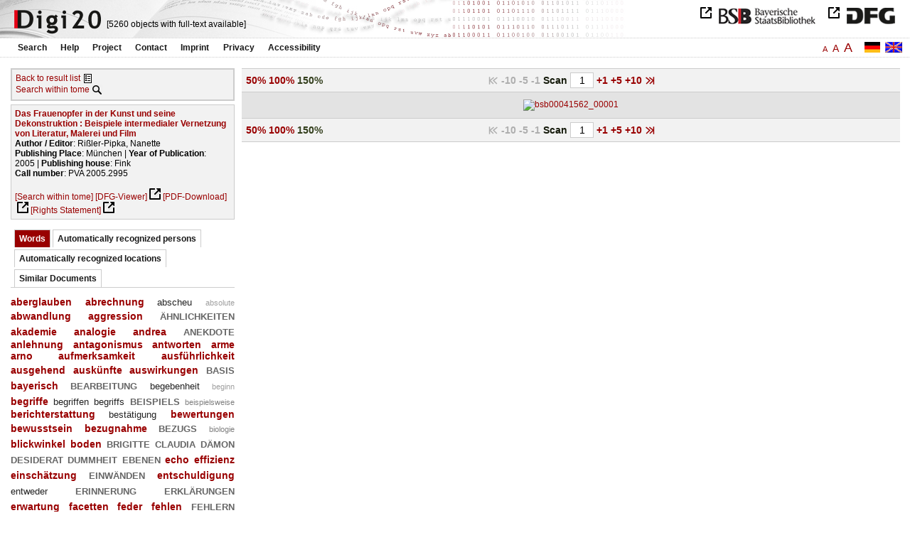

--- FILE ---
content_type: text/html
request_url: https://digi20.digitale-sammlungen.de/en/fs2/object/display/bsb00041562_00001.html?prox=true&subjectSWD=%7BIntermedialit%C3%A4t%7D&ngram=true&leftTab=vector&hl=scan&mode=simple&LOC_ent=%7BHaar%7D&zoom=1.50
body_size: 3416
content:
<?xml version="1.0" encoding="UTF-8"?>
<!DOCTYPE html PUBLIC "-//W3C//DTD XHTML 1.0 Transitional//EN" "http://www.w3.org/TR/xhtml1/DTD/xhtml1-transitional.dtd">
<html xmlns="http://www.w3.org/1999/xhtml"> 
  <head>  
    <title>Digi20  | Tome  | Das Frauenopfer in der Kunst und seine Dekonstruktion
          / Rißler-Pipka, Nanette </title>    
    <meta http-equiv="content-type" content="text/html; charset=utf-8" />
    <meta http-equiv="Content-Script-Type" content="text/javascript" />
    <meta http-equiv="Content-Style-Type" content="text/css" />
    <meta http-equiv="expires" content="0" />
    <meta name="robots" content="index, follow" />
    <meta name="date" content="2012-02-28" />
    <link rel="stylesheet" type="text/css" href="/layout/yaml/core/base.css" />
    <link rel="stylesheet" type="text/css" href="/layout/yaml/core/iehacks.css" />
    <link rel="stylesheet" type="text/css" href="/layout/css/screen/basemod_default.css" />
    <link rel="stylesheet" type="text/css" href="/layout/css/screen/content_default.css" />
    <link rel="stylesheet" type="text/css" href="/layout/js/ac1/styles.css" />
    <link rel="stylesheet" type="text/css" href="/serializer/css/screen/content.css" />
    <link rel="stylesheet" type="text/css" href="/layout/css/screen/fontSize2.css" />
    <link rel="icon" href="/serializer/favicon.ico" type="image/ico" />
    <link rel="search" href="/serializer/file/opensearch/digi20.xml" type="application/opensearchdescription+xml" title="Digi20" />
    <script type="text/javascript" src="/layout/js/jquery/jquery-1.7.1.min.js"> </script>
    <script type="text/javascript" src="/layout/js/ac1/jquery.autocomplete.js"> </script>
    <script type="text/javascript"> 
        var autoSuggestURL = "/async/autosuggest.json";
        var autoCompleteURL = "/async/autocomplete.json";
        var autoContextURL = "/async/autocontext/bsb00041562.json";
      </script>
    <script type="text/javascript" src="/serializer/js/jquery.app.js"> </script>
  </head>   
  <body>
    <div id="adjustable_content">
      <div id="wrap">
        <div id="header">
          <a href="http://www.dfg.de/index.jsp" id="logoDFG"> </a>
          <a href="http://www.bsb-muenchen.de/" id="logoBSB"> </a>
          <a id="logo" href="/en/fs2/start/static.html"> </a>
          <div class="indexInfo">
            <noscript>This functions needs JavaScript to be enabled. Please enable JavaScript in your Browser.</noscript>
            <span id="numdocs" style="visibility:hidden;">/en/fs2/async/numdocs.html</span>
          </div>
        </div> 
        <div id="topnav">
          <ul> 
            <li>
              <a href="/en/fs2/search-simple/static.html">Search</a>
              <ul class="subMenu">
                <li>
                  <a href="/en/fs2/search-advanced/static.html">Advanced Search</a>
                </li>
                <li>
                  <a href="/en/fs2/search-classification/start.html">Subject Areas</a>
                </li>
                <li>
                  <a href="/en/fs2/search-index-person_str/start.html">Authors and Editors</a>
                </li>
              </ul>
            </li> 
            <li>
              <a href="/en/fs2/help/static.html">Help</a>
            </li> 
            <li>
              <a href="/en/fs2/about/static.html">Project</a>
            </li> 
            <li>
              <a href="/en/fs2/contact/static.html">Contact</a>
            </li> 
            <li>
              <a href="/en/fs2/imprint/static.html">Imprint</a>
            </li> 
            <li>
              <a href="/en/fs2/privacy/static.html">Privacy</a>
            </li> 
            <li>
              <a href="/en/fs2/accessibility/static.html">Accessibility</a>
            </li> 
          </ul>
          <a href="/en/fs2/object/display/bsb00041562_00001.html?prox=true&amp;subjectSWD=%7BIntermedialit%C3%A4t%7D&amp;zoom=1.50&amp;ngram=true&amp;leftTab=vector&amp;hl=scan&amp;mode=simple&amp;LOC_ent=%7BHaar%7D" class="changeLangEn"> </a>
          <a href="/de/fs2/object/display/bsb00041562_00001.html?prox=true&amp;subjectSWD=%7BIntermedialit%C3%A4t%7D&amp;zoom=1.50&amp;ngram=true&amp;leftTab=vector&amp;hl=scan&amp;mode=simple&amp;LOC_ent=%7BHaar%7D" class="changeLangDe"> </a>
          <div class="changeSize">
            <a href="/en/fs1/object/display/bsb00041562_00001.html?prox=true&amp;subjectSWD=%7BIntermedialit%C3%A4t%7D&amp;zoom=1.50&amp;ngram=true&amp;leftTab=vector&amp;hl=scan&amp;mode=simple&amp;LOC_ent=%7BHaar%7D" class="small">A</a>
            <a href="/en/fs2/object/display/bsb00041562_00001.html?prox=true&amp;subjectSWD=%7BIntermedialit%C3%A4t%7D&amp;zoom=1.50&amp;ngram=true&amp;leftTab=vector&amp;hl=scan&amp;mode=simple&amp;LOC_ent=%7BHaar%7D" class="large">A</a>
            <a href="/en/fs3/object/display/bsb00041562_00001.html?prox=true&amp;subjectSWD=%7BIntermedialit%C3%A4t%7D&amp;zoom=1.50&amp;ngram=true&amp;leftTab=vector&amp;hl=scan&amp;mode=simple&amp;LOC_ent=%7BHaar%7D" class="giant">A</a>
          </div>
        </div>     
        <div id="content"> 
          <div class="col1 sitebar-left">
            <div class="controlPanel">
              <div class="backToResult">
                <a href="/en/fs2/search/query.html?prox=true&amp;subjectSWD=%7BIntermedialit%C3%A4t%7D&amp;ngram=true&amp;leftTab=vector&amp;hl=scan&amp;mode=simple&amp;LOC_ent=%7BHaar%7D">Back to result list</a>
                <a class="backToResultIcon" href="/en/fs2/search/query.html?prox=true&amp;subjectSWD=%7BIntermedialit%C3%A4t%7D&amp;ngram=true&amp;leftTab=vector&amp;hl=scan&amp;mode=simple&amp;LOC_ent=%7BHaar%7D"> </a>
              </div>
              <div class="searchTome">
                <a href="/en/fs2/object/context/bsb00041562_00001.html?prox=true&amp;subjectSWD=%7BIntermedialit%C3%A4t%7D&amp;zoom=1.50&amp;ngram=true&amp;leftTab=vector&amp;hl=scan&amp;mode=simple&amp;LOC_ent=%7BHaar%7D">Search within tome</a>
                <a class="searchTomeIcon" href="/en/fs2/object/context/bsb00041562_00001.html?prox=true&amp;subjectSWD=%7BIntermedialit%C3%A4t%7D&amp;zoom=1.50&amp;ngram=true&amp;leftTab=vector&amp;hl=scan&amp;mode=simple&amp;LOC_ent=%7BHaar%7D"> </a>
              </div>
            </div>  
            <div class="biblStrucPanel">
              <div>
                <div>
                  <a href="/en/fs2/object/display/bsb00041562_00001.html?prox=true&amp;subjectSWD=%7BIntermedialit%C3%A4t%7D&amp;zoom=1.50&amp;ngram=true&amp;leftTab=vector&amp;hl=scan&amp;mode=simple&amp;LOC_ent=%7BHaar%7D">
                    <b>Das Frauenopfer in der Kunst und seine Dekonstruktion : Beispiele intermedialer Vernetzung von Literatur, Malerei und Film</b>
                  </a>
                  <br />
                  <b>Author / Editor</b>:
          Rißler-Pipka, Nanette
                </div>
                <div>
                  <b>Publishing Place</b>: 
          München | 
                  <b>Year of Publication</b>: 
          2005 | 
                  <b>Publishing house</b>: 
          Fink
                  <br />
                  <b>Call number</b>: 
          PVA 2005.2995
                </div>
              </div>
              <br />
              <a href="/en/fs2/object/context/bsb00041562_00001.html?prox=true&amp;subjectSWD=%7BIntermedialit%C3%A4t%7D&amp;zoom=1.50&amp;ngram=true&amp;hl=scan&amp;mode=simple&amp;LOC_ent=%7BHaar%7D" target="_self">[Search within tome]</a>
              <a href="http://daten.digitale-sammlungen.de/~zend-bsb/metsexport/?zendid=bsb00041562" target="_blank">[DFG-Viewer]</a>
              <a href="https://download.digitale-sammlungen.de/BOOKS/pdf_download.pl?id=bsb00041562&amp;nr=00001" target="_blank">[PDF-Download]</a>
              <a href="http://rightsstatements.org/vocab/InC/1.0/" target="_blank">[Rights Statement]</a>
            </div>
            <div class="indexPanel">
              <ul class="navlist">
                <li class="current">
                  <a href="/en/fs2/object/display/bsb00041562_00001.html?prox=true&amp;subjectSWD=%7BIntermedialit%C3%A4t%7D&amp;zoom=1.50&amp;ngram=true&amp;hl=scan&amp;mode=simple&amp;LOC_ent=%7BHaar%7D&amp;leftTab=vector">Words</a>
                </li>
                <li class="tabs">
                  <a href="/en/fs2/object/display/bsb00041562_00001.html?prox=true&amp;subjectSWD=%7BIntermedialit%C3%A4t%7D&amp;zoom=1.50&amp;ngram=true&amp;hl=scan&amp;mode=simple&amp;LOC_ent=%7BHaar%7D&amp;leftTab=PER_ent">Automatically recognized persons</a>
                </li>
                <li class="tabs">
                  <a href="/en/fs2/object/display/bsb00041562_00001.html?prox=true&amp;subjectSWD=%7BIntermedialit%C3%A4t%7D&amp;zoom=1.50&amp;ngram=true&amp;hl=scan&amp;mode=simple&amp;LOC_ent=%7BHaar%7D&amp;leftTab=LOC_ent">Automatically recognized locations</a>
                </li>
                <li class="tabs">
                  <a href="/en/fs2/object/display/bsb00041562_00001.html?prox=true&amp;subjectSWD=%7BIntermedialit%C3%A4t%7D&amp;zoom=1.50&amp;ngram=true&amp;hl=scan&amp;mode=simple&amp;LOC_ent=%7BHaar%7D&amp;leftTab=mlt">Similar Documents</a>
                </li>
              </ul>
              <div class="tabs-content">
                <div>
                  <noscript>This functions needs JavaScript to be enabled. Please enable JavaScript in your Browser.</noscript>
                  <div id="vector" style="display:none;">/en/fs2/async/vector/bsb00041562.html?prox=true&amp;subjectSWD=%7BIntermedialit%C3%A4t%7D&amp;zoom=1.50&amp;ngram=true&amp;leftTab=vector&amp;hl=scan&amp;mode=simple&amp;LOC_ent=%7BHaar%7D</div>
                </div>
                <div style="display:none;">
                  <noscript>This functions needs JavaScript to be enabled. Please enable JavaScript in your Browser.</noscript>
                  <div id="PER_ent" style="display:none;">/en/fs2/async/PER_ent/bsb00041562.html?prox=true&amp;subjectSWD=%7BIntermedialit%C3%A4t%7D&amp;zoom=1.50&amp;ngram=true&amp;leftTab=vector&amp;hl=scan&amp;mode=simple&amp;LOC_ent=%7BHaar%7D</div>
                </div>
                <div style="display:none;">
                  <noscript>This functions needs JavaScript to be enabled. Please enable JavaScript in your Browser.</noscript>
                  <div id="LOC_ent" style="display:none;">/en/fs2/async/LOC_ent/bsb00041562.html?prox=true&amp;subjectSWD=%7BIntermedialit%C3%A4t%7D&amp;zoom=1.50&amp;ngram=true&amp;leftTab=vector&amp;hl=scan&amp;mode=simple&amp;LOC_ent=%7BHaar%7D</div>
                </div>
                <div style="display:none;">
                  <noscript>This functions needs JavaScript to be enabled. Please enable JavaScript in your Browser.</noscript>
                  <div id="mlt" style="display:none;">/en/fs2/async/mlt/bsb00041562.html?prox=true&amp;subjectSWD=%7BIntermedialit%C3%A4t%7D&amp;zoom=1.50&amp;ngram=true&amp;leftTab=vector&amp;hl=scan&amp;mode=simple&amp;LOC_ent=%7BHaar%7D</div>
                </div>
              </div>
            </div>  
          </div> 
          <div class="main-right col3"> 
            <div class="controlFacsPanel"> 
              <div class="zoom">  
                <span>
                  <a href="/en/fs2/object/display/bsb00041562_00001.html?prox=true&amp;subjectSWD=%7BIntermedialit%C3%A4t%7D&amp;ngram=true&amp;leftTab=vector&amp;hl=scan&amp;mode=simple&amp;LOC_ent=%7BHaar%7D&amp;zoom=0.50">50%</a>
                </span>  
                <span>
                  <a href="/en/fs2/object/display/bsb00041562_00001.html?prox=true&amp;subjectSWD=%7BIntermedialit%C3%A4t%7D&amp;ngram=true&amp;leftTab=vector&amp;hl=scan&amp;mode=simple&amp;LOC_ent=%7BHaar%7D&amp;zoom=1.00">100%</a>
                </span>  
                <span>
                  <b>150%</b>
                </span> 
              </div> 
              <div class="browseFacsimile"> 
                <span class="first">
		              
	           </span> 
                <span class="backward50" /> 
                <span class="backward10">
		             -10
	           </span> 
                <span class="backward5">
		             -5
	           </span> 
                <span class="backward3" /> 
                <span class="backward1">
		             -1
	           </span>  
                <form name="goToPage" action="/en/fs2/object/goToPage/bsb00041562.html" method="get" accept-charset="utf-8" class="goToPage">  
                  <div class="row"> 
                    <span class="label">
						                              Scan
					                            </span> 
                    <span class="data"> 
                      <input type="text" name="pageNo" value="1" size="2" maxlength="5" /> 
                    </span> 
                  </div> 
                  <div class="row" style="display:none;visibility:hidden;"> 
                    <span class="data"> 
                      <input type="hidden" name="prox" value="true" /> 
                      <input type="hidden" name="subjectSWD" value="{Intermedialität}" /> 
                      <input type="hidden" name="zoom" value="1.50" /> 
                      <input type="hidden" name="ngram" value="true" /> 
                      <input type="hidden" name="leftTab" value="vector" /> 
                      <input type="hidden" name="hl" value="scan" /> 
                      <input type="hidden" name="LOC_ent" value="{Haar}" /> 
                      <input type="hidden" name="mode" value="simple" /> 
                    </span> 
                  </div> 
                </form>  
                <span>
                  <a href="/en/fs2/object/display/bsb00041562_00002.html?prox=true&amp;subjectSWD=%7BIntermedialit%C3%A4t%7D&amp;zoom=1.50&amp;ngram=true&amp;leftTab=vector&amp;hl=scan&amp;mode=simple&amp;LOC_ent=%7BHaar%7D">
		             +1
	           </a>
                </span> 
                <span>
                  <a href="/en/fs2/object/display/bsb00041562_00004.html?prox=true&amp;subjectSWD=%7BIntermedialit%C3%A4t%7D&amp;zoom=1.50&amp;ngram=true&amp;leftTab=vector&amp;hl=scan&amp;mode=simple&amp;LOC_ent=%7BHaar%7D" />
                </span> 
                <span>
                  <a href="/en/fs2/object/display/bsb00041562_00006.html?prox=true&amp;subjectSWD=%7BIntermedialit%C3%A4t%7D&amp;zoom=1.50&amp;ngram=true&amp;leftTab=vector&amp;hl=scan&amp;mode=simple&amp;LOC_ent=%7BHaar%7D">
		             +5
	           </a>
                </span> 
                <span>
                  <a href="/en/fs2/object/display/bsb00041562_00011.html?prox=true&amp;subjectSWD=%7BIntermedialit%C3%A4t%7D&amp;zoom=1.50&amp;ngram=true&amp;leftTab=vector&amp;hl=scan&amp;mode=simple&amp;LOC_ent=%7BHaar%7D">
		             +10
	           </a>
                </span> 
                <span>
                  <a href="/en/fs2/object/display/bsb00041562_00051.html?prox=true&amp;subjectSWD=%7BIntermedialit%C3%A4t%7D&amp;zoom=1.50&amp;ngram=true&amp;leftTab=vector&amp;hl=scan&amp;mode=simple&amp;LOC_ent=%7BHaar%7D" />
                </span> 
                <span>
                  <a class="last" href="/en/fs2/object/display/bsb00041562_00297.html?prox=true&amp;subjectSWD=%7BIntermedialit%C3%A4t%7D&amp;zoom=1.50&amp;ngram=true&amp;leftTab=vector&amp;hl=scan&amp;mode=simple&amp;LOC_ent=%7BHaar%7D">
           
          </a>
                </span> 
              </div> 
            </div>  
            <div class="facsimile" id="facsimile"> 
              <span> 
                <a href="/en/fs2/object/display/bsb00041562_00002.html?prox=true&amp;subjectSWD=%7BIntermedialit%C3%A4t%7D&amp;zoom=1.50&amp;ngram=true&amp;leftTab=vector&amp;hl=scan&amp;mode=simple&amp;LOC_ent=%7BHaar%7D">
                  <img src="/object/bsb00041562_00001.svg?zoom=1.50" alt="bsb00041562_00001" />
                </a> 
              </span> 
            </div>  
            <div class="controlFacsPanel"> 
              <div class="zoom">  
                <span>
                  <a href="/en/fs2/object/display/bsb00041562_00001.html?prox=true&amp;subjectSWD=%7BIntermedialit%C3%A4t%7D&amp;ngram=true&amp;leftTab=vector&amp;hl=scan&amp;mode=simple&amp;LOC_ent=%7BHaar%7D&amp;zoom=0.50">50%</a>
                </span>  
                <span>
                  <a href="/en/fs2/object/display/bsb00041562_00001.html?prox=true&amp;subjectSWD=%7BIntermedialit%C3%A4t%7D&amp;ngram=true&amp;leftTab=vector&amp;hl=scan&amp;mode=simple&amp;LOC_ent=%7BHaar%7D&amp;zoom=1.00">100%</a>
                </span>  
                <span>
                  <b>150%</b>
                </span> 
              </div> 
              <div class="browseFacsimile"> 
                <span class="first">
		              
	           </span> 
                <span class="backward50" /> 
                <span class="backward10">
		             -10
	           </span> 
                <span class="backward5">
		             -5
	           </span> 
                <span class="backward3" /> 
                <span class="backward1">
		             -1
	           </span>  
                <form name="goToPage" action="/en/fs2/object/goToPage/bsb00041562.html" method="get" accept-charset="utf-8" class="goToPage">  
                  <div class="row"> 
                    <span class="label">
						                              Scan
					                            </span> 
                    <span class="data"> 
                      <input type="text" name="pageNo" value="1" size="2" maxlength="5" /> 
                    </span> 
                  </div> 
                  <div class="row" style="display:none;visibility:hidden;"> 
                    <span class="data"> 
                      <input type="hidden" name="prox" value="true" /> 
                      <input type="hidden" name="subjectSWD" value="{Intermedialität}" /> 
                      <input type="hidden" name="zoom" value="1.50" /> 
                      <input type="hidden" name="ngram" value="true" /> 
                      <input type="hidden" name="leftTab" value="vector" /> 
                      <input type="hidden" name="hl" value="scan" /> 
                      <input type="hidden" name="LOC_ent" value="{Haar}" /> 
                      <input type="hidden" name="mode" value="simple" /> 
                    </span> 
                  </div> 
                </form>  
                <span>
                  <a href="/en/fs2/object/display/bsb00041562_00002.html?prox=true&amp;subjectSWD=%7BIntermedialit%C3%A4t%7D&amp;zoom=1.50&amp;ngram=true&amp;leftTab=vector&amp;hl=scan&amp;mode=simple&amp;LOC_ent=%7BHaar%7D">
		             +1
	           </a>
                </span> 
                <span>
                  <a href="/en/fs2/object/display/bsb00041562_00004.html?prox=true&amp;subjectSWD=%7BIntermedialit%C3%A4t%7D&amp;zoom=1.50&amp;ngram=true&amp;leftTab=vector&amp;hl=scan&amp;mode=simple&amp;LOC_ent=%7BHaar%7D" />
                </span> 
                <span>
                  <a href="/en/fs2/object/display/bsb00041562_00006.html?prox=true&amp;subjectSWD=%7BIntermedialit%C3%A4t%7D&amp;zoom=1.50&amp;ngram=true&amp;leftTab=vector&amp;hl=scan&amp;mode=simple&amp;LOC_ent=%7BHaar%7D">
		             +5
	           </a>
                </span> 
                <span>
                  <a href="/en/fs2/object/display/bsb00041562_00011.html?prox=true&amp;subjectSWD=%7BIntermedialit%C3%A4t%7D&amp;zoom=1.50&amp;ngram=true&amp;leftTab=vector&amp;hl=scan&amp;mode=simple&amp;LOC_ent=%7BHaar%7D">
		             +10
	           </a>
                </span> 
                <span>
                  <a href="/en/fs2/object/display/bsb00041562_00051.html?prox=true&amp;subjectSWD=%7BIntermedialit%C3%A4t%7D&amp;zoom=1.50&amp;ngram=true&amp;leftTab=vector&amp;hl=scan&amp;mode=simple&amp;LOC_ent=%7BHaar%7D" />
                </span> 
                <span>
                  <a class="last" href="/en/fs2/object/display/bsb00041562_00297.html?prox=true&amp;subjectSWD=%7BIntermedialit%C3%A4t%7D&amp;zoom=1.50&amp;ngram=true&amp;leftTab=vector&amp;hl=scan&amp;mode=simple&amp;LOC_ent=%7BHaar%7D">
           
          </a>
                </span> 
              </div> 
            </div> 
          </div> 
        </div>  
        <div class="push"> </div>
      </div>
      <div id="footer">
        <div class="page_margins">
          <div class="page">
            <strong>Note:</strong>
              This site is powered by
              
            <a href="http://cocoon.apache.org/2.2/" title="Apache Cocoon 2.2" target="_blank">Apache Cocoon 2.2</a>
              &amp;
              
            <a href="http://lucene.apache.org/solr/" title="Apache Solr" target="_blank">Apache Solr</a>
              &amp;
              
            <a href="http://www.tei-c.org/index.xml" title="TEI:P5" target="_blank">TEI:P5</a>.
            <br />
            <script type="text/javascript">
    $(document).ready(function () {
        $('a[href]').filter(function () {
            return /^https?:\/\//.test($(this).attr('href'));
        }).attr('target', '_blank');
    });
</script>
          </div>
        </div>
      </div>
    </div>
  </body>  
</html>

--- FILE ---
content_type: text/html
request_url: https://digi20.digitale-sammlungen.de/en/fs2/async/mlt/bsb00041562.html?prox=true&subjectSWD=%7BIntermedialit%C3%A4t%7D&zoom=1.50&ngram=true&leftTab=vector&hl=scan&mode=simple&LOC_ent=%7BHaar%7D
body_size: 1792
content:
<?xml version="1.0" encoding="UTF-8"?>
<!DOCTYPE ul PUBLIC "-//W3C//DTD XHTML 1.0 Transitional//EN" "http://www.w3.org/TR/xhtml1/DTD/xhtml1-transitional.dtd">
<ul> 
  <li>
    <a href="/en/fs2/object/display/bsb00042964_00001.html?prox=true&amp;subjectSWD=%7BIntermedialit%C3%A4t%7D&amp;zoom=1.50&amp;ngram=true&amp;leftTab=vector&amp;hl=scan&amp;mode=simple&amp;LOC_ent=%7BHaar%7D" target="_self" class="resultItem">
      <b>Beschreibungs-Kunst : zur intermedialen Poetik angloamerikanischer Ikontexte (1880 - 2000)</b>
    </a>
    <br />Rippl, Gabriele - 386 pages -
      
      [Score: 0.48]
      
      
  </li> 
  <li>
    <a href="/en/fs2/object/display/bsb00041354_00001.html?prox=true&amp;subjectSWD=%7BIntermedialit%C3%A4t%7D&amp;zoom=1.50&amp;ngram=true&amp;leftTab=vector&amp;hl=scan&amp;mode=simple&amp;LOC_ent=%7BHaar%7D" target="_self" class="resultItem">
      <b>Diskurse des Politischen : zwischen Re- und Dekonstruktion</b>
    </a>
    <br />Wetzel, Dietmar J. - 328 pages -
      
      [Score: 0.43]
      
      
  </li> 
  <li>
    <a href="/en/fs2/object/display/bsb00041624_00001.html?prox=true&amp;subjectSWD=%7BIntermedialit%C3%A4t%7D&amp;zoom=1.50&amp;ngram=true&amp;leftTab=vector&amp;hl=scan&amp;mode=simple&amp;LOC_ent=%7BHaar%7D" target="_self" class="resultItem">
      <b>MedienMorde : Krimis intermedial</b>
    </a>
    <br />Vogt, Jochen - 270 pages -
      
      [Score: 0.42]
      
      
  </li> 
  <li>
    <a href="/en/fs2/object/display/bsb00042736_00001.html?prox=true&amp;subjectSWD=%7BIntermedialit%C3%A4t%7D&amp;zoom=1.50&amp;ngram=true&amp;leftTab=vector&amp;hl=scan&amp;mode=simple&amp;LOC_ent=%7BHaar%7D" target="_self" class="resultItem">
      <b>Französische Klassik : Theorie, Literatur, Malerei</b>
    </a>
    <br />Nies, Fritz - 511 pages -
      
      [Score: 0.42]
      
      
  </li> 
  <li>
    <a href="/en/fs2/object/display/bsb00083532_00001.html?prox=true&amp;subjectSWD=%7BIntermedialit%C3%A4t%7D&amp;zoom=1.50&amp;ngram=true&amp;leftTab=vector&amp;hl=scan&amp;mode=simple&amp;LOC_ent=%7BHaar%7D" target="_self" class="resultItem">
      <b>Sozialer Konstruktionismus</b>
    </a>
    <br />Zielke, Barbara - 195 pages -
      
      [Score: 0.4]
      
      
  </li> 
  <li>
    <a href="/en/fs2/object/display/bsb00041045_00001.html?prox=true&amp;subjectSWD=%7BIntermedialit%C3%A4t%7D&amp;zoom=1.50&amp;ngram=true&amp;leftTab=vector&amp;hl=scan&amp;mode=simple&amp;LOC_ent=%7BHaar%7D" target="_self" class="resultItem">
      <b>Fotografische Erfassung : zur Geschichte medialer Konstruktionen des Kriminellen</b>
    </a>
    <br />Regener, Susanne - 355 pages -
      
      [Score: 0.4]
      
      
  </li> 
  <li>
    <a href="/en/fs2/object/display/bsb00041351_00001.html?prox=true&amp;subjectSWD=%7BIntermedialit%C3%A4t%7D&amp;zoom=1.50&amp;ngram=true&amp;leftTab=vector&amp;hl=scan&amp;mode=simple&amp;LOC_ent=%7BHaar%7D" target="_self" class="resultItem">
      <b>Hermeneutik und Dekonstruktion der Erinnerung : über Gadamer, Derrida und Hölderlin</b>
    </a>
    <br />Stoermer, Fabian - 398 pages -
      
      [Score: 0.39]
      
      
  </li> 
  <li>
    <a href="/en/fs2/object/display/bsb00049349_00001.html?prox=true&amp;subjectSWD=%7BIntermedialit%C3%A4t%7D&amp;zoom=1.50&amp;ngram=true&amp;leftTab=vector&amp;hl=scan&amp;mode=simple&amp;LOC_ent=%7BHaar%7D" target="_self" class="resultItem">
      <b>Warten, Erwartung : eine Lebensform in End- und Übergangszeiten ; an Beispielen aus der Geistesgeschichte, Literatur und Kunst</b>
    </a>
    <br />Pikulik, Lothar - 193 pages -
      
      [Score: 0.35]
      
      
  </li> 
  <li>
    <a href="/en/fs2/object/display/bsb00044441_00001.html?prox=true&amp;subjectSWD=%7BIntermedialit%C3%A4t%7D&amp;zoom=1.50&amp;ngram=true&amp;leftTab=vector&amp;hl=scan&amp;mode=simple&amp;LOC_ent=%7BHaar%7D" target="_self" class="resultItem">
      <b>Erinnerung und Modernisierung : die öffentliche Rekonstruktion politischer Kollektivität am Beispiel des neuen Rußland</b>
    </a>
    <br />Langenohl, Andreas - 344 pages -
      
      [Score: 0.35]
      
      
  </li> 
  <li>
    <a href="/en/fs2/object/display/bsb00065949_00001.html?prox=true&amp;subjectSWD=%7BIntermedialit%C3%A4t%7D&amp;zoom=1.50&amp;ngram=true&amp;leftTab=vector&amp;hl=scan&amp;mode=simple&amp;LOC_ent=%7BHaar%7D" target="_self" class="resultItem">
      <b>Kunst als soziale Konstruktion</b>
    </a>
    <br />Huber, Hans Dieter - 406 pages -
      
      [Score: 0.35]
      
      
  </li> 
  <li>
    <a href="/en/fs2/object/display/bsb00046916_00001.html?prox=true&amp;subjectSWD=%7BIntermedialit%C3%A4t%7D&amp;zoom=1.50&amp;ngram=true&amp;leftTab=vector&amp;hl=scan&amp;mode=simple&amp;LOC_ent=%7BHaar%7D" target="_self" class="resultItem">
      <b>Opfergänge der Vernunft : zur Konstruktion von metaphysischem Sinn in Texten der skandinavischen Literaturen vom Barock bis zur Postmoderne</b>
    </a>
    <br />Rühling, Lutz - 398 pages -
      
      [Score: 0.34]
      
      
  </li> 
  <li>
    <a href="/en/fs2/object/display/bsb00051907_00001.html?prox=true&amp;subjectSWD=%7BIntermedialit%C3%A4t%7D&amp;zoom=1.50&amp;ngram=true&amp;leftTab=vector&amp;hl=scan&amp;mode=simple&amp;LOC_ent=%7BHaar%7D" target="_self" class="resultItem">
      <b>New-Age-Diskurs in der polnischen Literaturwissenschaft, Literaturkritik und Lyrik der 70er und 80er Jahre : Rekonstruktion eines Weltbildes</b>
    </a>
    <br />Miszewski, Brigitta - 235 pages -
      
      [Score: 0.34]
      
      
  </li> 
  <li>
    <a href="/en/fs2/object/display/bsb00041413_00001.html?prox=true&amp;subjectSWD=%7BIntermedialit%C3%A4t%7D&amp;zoom=1.50&amp;ngram=true&amp;leftTab=vector&amp;hl=scan&amp;mode=simple&amp;LOC_ent=%7BHaar%7D" target="_self" class="resultItem">
      <b>Performance Art nach 1945 : Aktionstheater und Intermedia</b>
    </a>
    <br />Dreher, Thomas - 542 pages -
      
      [Score: 0.33]
      
      
  </li> 
  <li>
    <a href="/en/fs2/object/display/bsb00045452_00001.html?prox=true&amp;subjectSWD=%7BIntermedialit%C3%A4t%7D&amp;zoom=1.50&amp;ngram=true&amp;leftTab=vector&amp;hl=scan&amp;mode=simple&amp;LOC_ent=%7BHaar%7D" target="_self" class="resultItem">
      <b>Venvs Ordinis : der Wandel von Malerei und Literatur im Zeitalter der römischen Bürgerkriege</b>
    </a>
    <br />Grüner, Andreas - 346 pages -
      
      [Score: 0.31]
      
      
  </li> 
  <li>
    <a href="/en/fs2/object/display/bsb00064631_00001.html?prox=true&amp;subjectSWD=%7BIntermedialit%C3%A4t%7D&amp;zoom=1.50&amp;ngram=true&amp;leftTab=vector&amp;hl=scan&amp;mode=simple&amp;LOC_ent=%7BHaar%7D" target="_self" class="resultItem">
      <b>Franz Kafka - Aporien der Assimilation : eine Rekonstruktion seines Romanwerks</b>
    </a>
    <br />Neumann, Bernd - 222 pages -
      
      [Score: 0.3]
      
      
  </li> 
  <li>
    <a href="/en/fs2/object/display/bsb00042579_00001.html?prox=true&amp;subjectSWD=%7BIntermedialit%C3%A4t%7D&amp;zoom=1.50&amp;ngram=true&amp;leftTab=vector&amp;hl=scan&amp;mode=simple&amp;LOC_ent=%7BHaar%7D" target="_self" class="resultItem">
      <b>Dekonstruktion und ethische Passion : Denken des Anderen nach Jacques Derrida und Emmanuel Levinas</b>
    </a>
    <br />Letzkus, Alwin - 477 pages -
      
      [Score: 0.29]
      
      
  </li> 
  <li>
    <a href="/en/fs2/object/display/bsb00092961_00001.html?prox=true&amp;subjectSWD=%7BIntermedialit%C3%A4t%7D&amp;zoom=1.50&amp;ngram=true&amp;leftTab=vector&amp;hl=scan&amp;mode=simple&amp;LOC_ent=%7BHaar%7D" target="_self" class="resultItem">
      <b>Der Achill-Komplex : Versuch einer dekonstruktiven Gattungspoetik</b>
    </a>
    <br />Friedrich, Lars - 312 pages -
      
      [Score: 0.29]
      
      
  </li> 
  <li>
    <a href="/en/fs2/object/display/bsb00044676_00001.html?prox=true&amp;subjectSWD=%7BIntermedialit%C3%A4t%7D&amp;zoom=1.50&amp;ngram=true&amp;leftTab=vector&amp;hl=scan&amp;mode=simple&amp;LOC_ent=%7BHaar%7D" target="_self" class="resultItem">
      <b>Problemorientierter Religionsunterricht : eine kritische Rekonstruktion</b>
    </a>
    <br />Knauth, Thorsten - 397 pages -
      
      [Score: 0.27]
      
      
  </li> 
  <li>
    <a href="/en/fs2/object/display/bsb00043418_00001.html?prox=true&amp;subjectSWD=%7BIntermedialit%C3%A4t%7D&amp;zoom=1.50&amp;ngram=true&amp;leftTab=vector&amp;hl=scan&amp;mode=simple&amp;LOC_ent=%7BHaar%7D" target="_self" class="resultItem">
      <b>Michel Foucault : Rekonstruktion der Freundschaft</b>
    </a>
    <br />Ortega, Francisco - 258 pages -
      
      [Score: 0.27]
      
      
  </li> 
  <li>
    <a href="/en/fs2/object/display/bsb00050705_00001.html?prox=true&amp;subjectSWD=%7BIntermedialit%C3%A4t%7D&amp;zoom=1.50&amp;ngram=true&amp;leftTab=vector&amp;hl=scan&amp;mode=simple&amp;LOC_ent=%7BHaar%7D" target="_self" class="resultItem">
      <b>Benedikt Livsic : das dichterische Werk von 1908-1918 im literarischen Kontext ; eine Rekonstruktion</b>
    </a>
    <br />Junker, Ida - 384 pages -
      
      [Score: 0.27]
      
      
  </li> 
</ul>

--- FILE ---
content_type: text/html
request_url: https://digi20.digitale-sammlungen.de/en/fs2/async/vector/bsb00041562.html?prox=true&subjectSWD=%7BIntermedialit%C3%A4t%7D&zoom=1.50&ngram=true&leftTab=vector&hl=scan&mode=simple&LOC_ent=%7BHaar%7D
body_size: 2875
content:
<?xml version="1.0" encoding="UTF-8"?>
<!DOCTYPE div PUBLIC "-//W3C//DTD XHTML 1.0 Transitional//EN" "http://www.w3.org/TR/xhtml1/DTD/xhtml1-transitional.dtd">
<div class="cloudContent">
  <a href="/en/fs2/object/context/bsb00041562_00001.html?prox=true&amp;subjectSWD=%7BIntermedialit%C3%A4t%7D&amp;zoom=1.50&amp;ngram=true&amp;leftTab=vector&amp;hl=scan&amp;mode=simple&amp;LOC_ent=%7BHaar%7D&amp;context=aberglauben" class="tc4">aberglauben</a>
  <a href="/en/fs2/object/context/bsb00041562_00001.html?prox=true&amp;subjectSWD=%7BIntermedialit%C3%A4t%7D&amp;zoom=1.50&amp;ngram=true&amp;leftTab=vector&amp;hl=scan&amp;mode=simple&amp;LOC_ent=%7BHaar%7D&amp;context=abrechnung" class="tc4">abrechnung</a>
  <a href="/en/fs2/object/context/bsb00041562_00001.html?prox=true&amp;subjectSWD=%7BIntermedialit%C3%A4t%7D&amp;zoom=1.50&amp;ngram=true&amp;leftTab=vector&amp;hl=scan&amp;mode=simple&amp;LOC_ent=%7BHaar%7D&amp;context=abscheu" class="tc3">abscheu</a>
  <a href="/en/fs2/object/context/bsb00041562_00001.html?prox=true&amp;subjectSWD=%7BIntermedialit%C3%A4t%7D&amp;zoom=1.50&amp;ngram=true&amp;leftTab=vector&amp;hl=scan&amp;mode=simple&amp;LOC_ent=%7BHaar%7D&amp;context=absolute" class="tc0">absolute</a>
  <a href="/en/fs2/object/context/bsb00041562_00001.html?prox=true&amp;subjectSWD=%7BIntermedialit%C3%A4t%7D&amp;zoom=1.50&amp;ngram=true&amp;leftTab=vector&amp;hl=scan&amp;mode=simple&amp;LOC_ent=%7BHaar%7D&amp;context=abwandlung" class="tc4">abwandlung</a>
  <a href="/en/fs2/object/context/bsb00041562_00001.html?prox=true&amp;subjectSWD=%7BIntermedialit%C3%A4t%7D&amp;zoom=1.50&amp;ngram=true&amp;leftTab=vector&amp;hl=scan&amp;mode=simple&amp;LOC_ent=%7BHaar%7D&amp;context=aggression" class="tc4">aggression</a>
  <a href="/en/fs2/object/context/bsb00041562_00001.html?prox=true&amp;subjectSWD=%7BIntermedialit%C3%A4t%7D&amp;zoom=1.50&amp;ngram=true&amp;leftTab=vector&amp;hl=scan&amp;mode=simple&amp;LOC_ent=%7BHaar%7D&amp;context=%C3%A4hnlichkeiten" class="tc5">ähnlichkeiten</a>
  <a href="/en/fs2/object/context/bsb00041562_00001.html?prox=true&amp;subjectSWD=%7BIntermedialit%C3%A4t%7D&amp;zoom=1.50&amp;ngram=true&amp;leftTab=vector&amp;hl=scan&amp;mode=simple&amp;LOC_ent=%7BHaar%7D&amp;context=akademie" class="tc4">akademie</a>
  <a href="/en/fs2/object/context/bsb00041562_00001.html?prox=true&amp;subjectSWD=%7BIntermedialit%C3%A4t%7D&amp;zoom=1.50&amp;ngram=true&amp;leftTab=vector&amp;hl=scan&amp;mode=simple&amp;LOC_ent=%7BHaar%7D&amp;context=analogie" class="tc4">analogie</a>
  <a href="/en/fs2/object/context/bsb00041562_00001.html?prox=true&amp;subjectSWD=%7BIntermedialit%C3%A4t%7D&amp;zoom=1.50&amp;ngram=true&amp;leftTab=vector&amp;hl=scan&amp;mode=simple&amp;LOC_ent=%7BHaar%7D&amp;context=andrea" class="tc4">andrea</a>
  <a href="/en/fs2/object/context/bsb00041562_00001.html?prox=true&amp;subjectSWD=%7BIntermedialit%C3%A4t%7D&amp;zoom=1.50&amp;ngram=true&amp;leftTab=vector&amp;hl=scan&amp;mode=simple&amp;LOC_ent=%7BHaar%7D&amp;context=anekdote" class="tc5">anekdote</a>
  <a href="/en/fs2/object/context/bsb00041562_00001.html?prox=true&amp;subjectSWD=%7BIntermedialit%C3%A4t%7D&amp;zoom=1.50&amp;ngram=true&amp;leftTab=vector&amp;hl=scan&amp;mode=simple&amp;LOC_ent=%7BHaar%7D&amp;context=anlehnung" class="tc4">anlehnung</a>
  <a href="/en/fs2/object/context/bsb00041562_00001.html?prox=true&amp;subjectSWD=%7BIntermedialit%C3%A4t%7D&amp;zoom=1.50&amp;ngram=true&amp;leftTab=vector&amp;hl=scan&amp;mode=simple&amp;LOC_ent=%7BHaar%7D&amp;context=antagonismus" class="tc4">antagonismus</a>
  <a href="/en/fs2/object/context/bsb00041562_00001.html?prox=true&amp;subjectSWD=%7BIntermedialit%C3%A4t%7D&amp;zoom=1.50&amp;ngram=true&amp;leftTab=vector&amp;hl=scan&amp;mode=simple&amp;LOC_ent=%7BHaar%7D&amp;context=antworten" class="tc4">antworten</a>
  <a href="/en/fs2/object/context/bsb00041562_00001.html?prox=true&amp;subjectSWD=%7BIntermedialit%C3%A4t%7D&amp;zoom=1.50&amp;ngram=true&amp;leftTab=vector&amp;hl=scan&amp;mode=simple&amp;LOC_ent=%7BHaar%7D&amp;context=arme" class="tc4">arme</a>
  <a href="/en/fs2/object/context/bsb00041562_00001.html?prox=true&amp;subjectSWD=%7BIntermedialit%C3%A4t%7D&amp;zoom=1.50&amp;ngram=true&amp;leftTab=vector&amp;hl=scan&amp;mode=simple&amp;LOC_ent=%7BHaar%7D&amp;context=arno" class="tc4">arno</a>
  <a href="/en/fs2/object/context/bsb00041562_00001.html?prox=true&amp;subjectSWD=%7BIntermedialit%C3%A4t%7D&amp;zoom=1.50&amp;ngram=true&amp;leftTab=vector&amp;hl=scan&amp;mode=simple&amp;LOC_ent=%7BHaar%7D&amp;context=aufmerksamkeit" class="tc4">aufmerksamkeit</a>
  <a href="/en/fs2/object/context/bsb00041562_00001.html?prox=true&amp;subjectSWD=%7BIntermedialit%C3%A4t%7D&amp;zoom=1.50&amp;ngram=true&amp;leftTab=vector&amp;hl=scan&amp;mode=simple&amp;LOC_ent=%7BHaar%7D&amp;context=ausf%C3%BChrlichkeit" class="tc4">ausführlichkeit</a>
  <a href="/en/fs2/object/context/bsb00041562_00001.html?prox=true&amp;subjectSWD=%7BIntermedialit%C3%A4t%7D&amp;zoom=1.50&amp;ngram=true&amp;leftTab=vector&amp;hl=scan&amp;mode=simple&amp;LOC_ent=%7BHaar%7D&amp;context=ausgehend" class="tc4">ausgehend</a>
  <a href="/en/fs2/object/context/bsb00041562_00001.html?prox=true&amp;subjectSWD=%7BIntermedialit%C3%A4t%7D&amp;zoom=1.50&amp;ngram=true&amp;leftTab=vector&amp;hl=scan&amp;mode=simple&amp;LOC_ent=%7BHaar%7D&amp;context=ausk%C3%BCnfte" class="tc4">auskünfte</a>
  <a href="/en/fs2/object/context/bsb00041562_00001.html?prox=true&amp;subjectSWD=%7BIntermedialit%C3%A4t%7D&amp;zoom=1.50&amp;ngram=true&amp;leftTab=vector&amp;hl=scan&amp;mode=simple&amp;LOC_ent=%7BHaar%7D&amp;context=auswirkungen" class="tc4">auswirkungen</a>
  <a href="/en/fs2/object/context/bsb00041562_00001.html?prox=true&amp;subjectSWD=%7BIntermedialit%C3%A4t%7D&amp;zoom=1.50&amp;ngram=true&amp;leftTab=vector&amp;hl=scan&amp;mode=simple&amp;LOC_ent=%7BHaar%7D&amp;context=basis" class="tc5">basis</a>
  <a href="/en/fs2/object/context/bsb00041562_00001.html?prox=true&amp;subjectSWD=%7BIntermedialit%C3%A4t%7D&amp;zoom=1.50&amp;ngram=true&amp;leftTab=vector&amp;hl=scan&amp;mode=simple&amp;LOC_ent=%7BHaar%7D&amp;context=bayerisch" class="tc4">bayerisch</a>
  <a href="/en/fs2/object/context/bsb00041562_00001.html?prox=true&amp;subjectSWD=%7BIntermedialit%C3%A4t%7D&amp;zoom=1.50&amp;ngram=true&amp;leftTab=vector&amp;hl=scan&amp;mode=simple&amp;LOC_ent=%7BHaar%7D&amp;context=bearbeitung" class="tc5">bearbeitung</a>
  <a href="/en/fs2/object/context/bsb00041562_00001.html?prox=true&amp;subjectSWD=%7BIntermedialit%C3%A4t%7D&amp;zoom=1.50&amp;ngram=true&amp;leftTab=vector&amp;hl=scan&amp;mode=simple&amp;LOC_ent=%7BHaar%7D&amp;context=begebenheit" class="tc3">begebenheit</a>
  <a href="/en/fs2/object/context/bsb00041562_00001.html?prox=true&amp;subjectSWD=%7BIntermedialit%C3%A4t%7D&amp;zoom=1.50&amp;ngram=true&amp;leftTab=vector&amp;hl=scan&amp;mode=simple&amp;LOC_ent=%7BHaar%7D&amp;context=beginn" class="tc0">beginn</a>
  <a href="/en/fs2/object/context/bsb00041562_00001.html?prox=true&amp;subjectSWD=%7BIntermedialit%C3%A4t%7D&amp;zoom=1.50&amp;ngram=true&amp;leftTab=vector&amp;hl=scan&amp;mode=simple&amp;LOC_ent=%7BHaar%7D&amp;context=begriffe" class="tc4">begriffe</a>
  <a href="/en/fs2/object/context/bsb00041562_00001.html?prox=true&amp;subjectSWD=%7BIntermedialit%C3%A4t%7D&amp;zoom=1.50&amp;ngram=true&amp;leftTab=vector&amp;hl=scan&amp;mode=simple&amp;LOC_ent=%7BHaar%7D&amp;context=begriffen" class="tc3">begriffen</a>
  <a href="/en/fs2/object/context/bsb00041562_00001.html?prox=true&amp;subjectSWD=%7BIntermedialit%C3%A4t%7D&amp;zoom=1.50&amp;ngram=true&amp;leftTab=vector&amp;hl=scan&amp;mode=simple&amp;LOC_ent=%7BHaar%7D&amp;context=begriffs" class="tc3">begriffs</a>
  <a href="/en/fs2/object/context/bsb00041562_00001.html?prox=true&amp;subjectSWD=%7BIntermedialit%C3%A4t%7D&amp;zoom=1.50&amp;ngram=true&amp;leftTab=vector&amp;hl=scan&amp;mode=simple&amp;LOC_ent=%7BHaar%7D&amp;context=beispiels" class="tc5">beispiels</a>
  <a href="/en/fs2/object/context/bsb00041562_00001.html?prox=true&amp;subjectSWD=%7BIntermedialit%C3%A4t%7D&amp;zoom=1.50&amp;ngram=true&amp;leftTab=vector&amp;hl=scan&amp;mode=simple&amp;LOC_ent=%7BHaar%7D&amp;context=beispielsweise" class="tc1">beispielsweise</a>
  <a href="/en/fs2/object/context/bsb00041562_00001.html?prox=true&amp;subjectSWD=%7BIntermedialit%C3%A4t%7D&amp;zoom=1.50&amp;ngram=true&amp;leftTab=vector&amp;hl=scan&amp;mode=simple&amp;LOC_ent=%7BHaar%7D&amp;context=berichterstattung" class="tc4">berichterstattung</a>
  <a href="/en/fs2/object/context/bsb00041562_00001.html?prox=true&amp;subjectSWD=%7BIntermedialit%C3%A4t%7D&amp;zoom=1.50&amp;ngram=true&amp;leftTab=vector&amp;hl=scan&amp;mode=simple&amp;LOC_ent=%7BHaar%7D&amp;context=best%C3%A4tigung" class="tc3">bestätigung</a>
  <a href="/en/fs2/object/context/bsb00041562_00001.html?prox=true&amp;subjectSWD=%7BIntermedialit%C3%A4t%7D&amp;zoom=1.50&amp;ngram=true&amp;leftTab=vector&amp;hl=scan&amp;mode=simple&amp;LOC_ent=%7BHaar%7D&amp;context=bewertungen" class="tc4">bewertungen</a>
  <a href="/en/fs2/object/context/bsb00041562_00001.html?prox=true&amp;subjectSWD=%7BIntermedialit%C3%A4t%7D&amp;zoom=1.50&amp;ngram=true&amp;leftTab=vector&amp;hl=scan&amp;mode=simple&amp;LOC_ent=%7BHaar%7D&amp;context=bewusstsein" class="tc4">bewusstsein</a>
  <a href="/en/fs2/object/context/bsb00041562_00001.html?prox=true&amp;subjectSWD=%7BIntermedialit%C3%A4t%7D&amp;zoom=1.50&amp;ngram=true&amp;leftTab=vector&amp;hl=scan&amp;mode=simple&amp;LOC_ent=%7BHaar%7D&amp;context=bezugnahme" class="tc4">bezugnahme</a>
  <a href="/en/fs2/object/context/bsb00041562_00001.html?prox=true&amp;subjectSWD=%7BIntermedialit%C3%A4t%7D&amp;zoom=1.50&amp;ngram=true&amp;leftTab=vector&amp;hl=scan&amp;mode=simple&amp;LOC_ent=%7BHaar%7D&amp;context=bezugs" class="tc5">bezugs</a>
  <a href="/en/fs2/object/context/bsb00041562_00001.html?prox=true&amp;subjectSWD=%7BIntermedialit%C3%A4t%7D&amp;zoom=1.50&amp;ngram=true&amp;leftTab=vector&amp;hl=scan&amp;mode=simple&amp;LOC_ent=%7BHaar%7D&amp;context=biologie" class="tc1">biologie</a>
  <a href="/en/fs2/object/context/bsb00041562_00001.html?prox=true&amp;subjectSWD=%7BIntermedialit%C3%A4t%7D&amp;zoom=1.50&amp;ngram=true&amp;leftTab=vector&amp;hl=scan&amp;mode=simple&amp;LOC_ent=%7BHaar%7D&amp;context=blickwinkel" class="tc4">blickwinkel</a>
  <a href="/en/fs2/object/context/bsb00041562_00001.html?prox=true&amp;subjectSWD=%7BIntermedialit%C3%A4t%7D&amp;zoom=1.50&amp;ngram=true&amp;leftTab=vector&amp;hl=scan&amp;mode=simple&amp;LOC_ent=%7BHaar%7D&amp;context=boden" class="tc4">boden</a>
  <a href="/en/fs2/object/context/bsb00041562_00001.html?prox=true&amp;subjectSWD=%7BIntermedialit%C3%A4t%7D&amp;zoom=1.50&amp;ngram=true&amp;leftTab=vector&amp;hl=scan&amp;mode=simple&amp;LOC_ent=%7BHaar%7D&amp;context=brigitte" class="tc5">brigitte</a>
  <a href="/en/fs2/object/context/bsb00041562_00001.html?prox=true&amp;subjectSWD=%7BIntermedialit%C3%A4t%7D&amp;zoom=1.50&amp;ngram=true&amp;leftTab=vector&amp;hl=scan&amp;mode=simple&amp;LOC_ent=%7BHaar%7D&amp;context=claudia" class="tc5">claudia</a>
  <a href="/en/fs2/object/context/bsb00041562_00001.html?prox=true&amp;subjectSWD=%7BIntermedialit%C3%A4t%7D&amp;zoom=1.50&amp;ngram=true&amp;leftTab=vector&amp;hl=scan&amp;mode=simple&amp;LOC_ent=%7BHaar%7D&amp;context=d%C3%A4mon" class="tc5">dämon</a>
  <a href="/en/fs2/object/context/bsb00041562_00001.html?prox=true&amp;subjectSWD=%7BIntermedialit%C3%A4t%7D&amp;zoom=1.50&amp;ngram=true&amp;leftTab=vector&amp;hl=scan&amp;mode=simple&amp;LOC_ent=%7BHaar%7D&amp;context=desiderat" class="tc5">desiderat</a>
  <a href="/en/fs2/object/context/bsb00041562_00001.html?prox=true&amp;subjectSWD=%7BIntermedialit%C3%A4t%7D&amp;zoom=1.50&amp;ngram=true&amp;leftTab=vector&amp;hl=scan&amp;mode=simple&amp;LOC_ent=%7BHaar%7D&amp;context=dummheit" class="tc5">dummheit</a>
  <a href="/en/fs2/object/context/bsb00041562_00001.html?prox=true&amp;subjectSWD=%7BIntermedialit%C3%A4t%7D&amp;zoom=1.50&amp;ngram=true&amp;leftTab=vector&amp;hl=scan&amp;mode=simple&amp;LOC_ent=%7BHaar%7D&amp;context=ebenen" class="tc5">ebenen</a>
  <a href="/en/fs2/object/context/bsb00041562_00001.html?prox=true&amp;subjectSWD=%7BIntermedialit%C3%A4t%7D&amp;zoom=1.50&amp;ngram=true&amp;leftTab=vector&amp;hl=scan&amp;mode=simple&amp;LOC_ent=%7BHaar%7D&amp;context=echo" class="tc4">echo</a>
  <a href="/en/fs2/object/context/bsb00041562_00001.html?prox=true&amp;subjectSWD=%7BIntermedialit%C3%A4t%7D&amp;zoom=1.50&amp;ngram=true&amp;leftTab=vector&amp;hl=scan&amp;mode=simple&amp;LOC_ent=%7BHaar%7D&amp;context=effizienz" class="tc4">effizienz</a>
  <a href="/en/fs2/object/context/bsb00041562_00001.html?prox=true&amp;subjectSWD=%7BIntermedialit%C3%A4t%7D&amp;zoom=1.50&amp;ngram=true&amp;leftTab=vector&amp;hl=scan&amp;mode=simple&amp;LOC_ent=%7BHaar%7D&amp;context=einsch%C3%A4tzung" class="tc4">einschätzung</a>
  <a href="/en/fs2/object/context/bsb00041562_00001.html?prox=true&amp;subjectSWD=%7BIntermedialit%C3%A4t%7D&amp;zoom=1.50&amp;ngram=true&amp;leftTab=vector&amp;hl=scan&amp;mode=simple&amp;LOC_ent=%7BHaar%7D&amp;context=einw%C3%A4nden" class="tc5">einwänden</a>
  <a href="/en/fs2/object/context/bsb00041562_00001.html?prox=true&amp;subjectSWD=%7BIntermedialit%C3%A4t%7D&amp;zoom=1.50&amp;ngram=true&amp;leftTab=vector&amp;hl=scan&amp;mode=simple&amp;LOC_ent=%7BHaar%7D&amp;context=entschuldigung" class="tc4">entschuldigung</a>
  <a href="/en/fs2/object/context/bsb00041562_00001.html?prox=true&amp;subjectSWD=%7BIntermedialit%C3%A4t%7D&amp;zoom=1.50&amp;ngram=true&amp;leftTab=vector&amp;hl=scan&amp;mode=simple&amp;LOC_ent=%7BHaar%7D&amp;context=entweder" class="tc3">entweder</a>
  <a href="/en/fs2/object/context/bsb00041562_00001.html?prox=true&amp;subjectSWD=%7BIntermedialit%C3%A4t%7D&amp;zoom=1.50&amp;ngram=true&amp;leftTab=vector&amp;hl=scan&amp;mode=simple&amp;LOC_ent=%7BHaar%7D&amp;context=erinnerung" class="tc5">erinnerung</a>
  <a href="/en/fs2/object/context/bsb00041562_00001.html?prox=true&amp;subjectSWD=%7BIntermedialit%C3%A4t%7D&amp;zoom=1.50&amp;ngram=true&amp;leftTab=vector&amp;hl=scan&amp;mode=simple&amp;LOC_ent=%7BHaar%7D&amp;context=erkl%C3%A4rungen" class="tc5">erklärungen</a>
  <a href="/en/fs2/object/context/bsb00041562_00001.html?prox=true&amp;subjectSWD=%7BIntermedialit%C3%A4t%7D&amp;zoom=1.50&amp;ngram=true&amp;leftTab=vector&amp;hl=scan&amp;mode=simple&amp;LOC_ent=%7BHaar%7D&amp;context=erwartung" class="tc4">erwartung</a>
  <a href="/en/fs2/object/context/bsb00041562_00001.html?prox=true&amp;subjectSWD=%7BIntermedialit%C3%A4t%7D&amp;zoom=1.50&amp;ngram=true&amp;leftTab=vector&amp;hl=scan&amp;mode=simple&amp;LOC_ent=%7BHaar%7D&amp;context=facetten" class="tc4">facetten</a>
  <a href="/en/fs2/object/context/bsb00041562_00001.html?prox=true&amp;subjectSWD=%7BIntermedialit%C3%A4t%7D&amp;zoom=1.50&amp;ngram=true&amp;leftTab=vector&amp;hl=scan&amp;mode=simple&amp;LOC_ent=%7BHaar%7D&amp;context=feder" class="tc4">feder</a>
  <a href="/en/fs2/object/context/bsb00041562_00001.html?prox=true&amp;subjectSWD=%7BIntermedialit%C3%A4t%7D&amp;zoom=1.50&amp;ngram=true&amp;leftTab=vector&amp;hl=scan&amp;mode=simple&amp;LOC_ent=%7BHaar%7D&amp;context=fehlen" class="tc4">fehlen</a>
  <a href="/en/fs2/object/context/bsb00041562_00001.html?prox=true&amp;subjectSWD=%7BIntermedialit%C3%A4t%7D&amp;zoom=1.50&amp;ngram=true&amp;leftTab=vector&amp;hl=scan&amp;mode=simple&amp;LOC_ent=%7BHaar%7D&amp;context=fehlern" class="tc5">fehlern</a>
  <a href="/en/fs2/object/context/bsb00041562_00001.html?prox=true&amp;subjectSWD=%7BIntermedialit%C3%A4t%7D&amp;zoom=1.50&amp;ngram=true&amp;leftTab=vector&amp;hl=scan&amp;mode=simple&amp;LOC_ent=%7BHaar%7D&amp;context=festschrift" class="tc5">festschrift</a>
  <a href="/en/fs2/object/context/bsb00041562_00001.html?prox=true&amp;subjectSWD=%7BIntermedialit%C3%A4t%7D&amp;zoom=1.50&amp;ngram=true&amp;leftTab=vector&amp;hl=scan&amp;mode=simple&amp;LOC_ent=%7BHaar%7D&amp;context=fischer" class="tc5">fischer</a>
  <a href="/en/fs2/object/context/bsb00041562_00001.html?prox=true&amp;subjectSWD=%7BIntermedialit%C3%A4t%7D&amp;zoom=1.50&amp;ngram=true&amp;leftTab=vector&amp;hl=scan&amp;mode=simple&amp;LOC_ent=%7BHaar%7D&amp;context=flexibilit%C3%A4t" class="tc4">flexibilität</a>
  <a href="/en/fs2/object/context/bsb00041562_00001.html?prox=true&amp;subjectSWD=%7BIntermedialit%C3%A4t%7D&amp;zoom=1.50&amp;ngram=true&amp;leftTab=vector&amp;hl=scan&amp;mode=simple&amp;LOC_ent=%7BHaar%7D&amp;context=forschungsgemeinschaft" class="tc5">forschungsgemeinschaft</a>
  <a href="/en/fs2/object/context/bsb00041562_00001.html?prox=true&amp;subjectSWD=%7BIntermedialit%C3%A4t%7D&amp;zoom=1.50&amp;ngram=true&amp;leftTab=vector&amp;hl=scan&amp;mode=simple&amp;LOC_ent=%7BHaar%7D&amp;context=fremden" class="tc0">fremden</a>
  <a href="/en/fs2/object/context/bsb00041562_00001.html?prox=true&amp;subjectSWD=%7BIntermedialit%C3%A4t%7D&amp;zoom=1.50&amp;ngram=true&amp;leftTab=vector&amp;hl=scan&amp;mode=simple&amp;LOC_ent=%7BHaar%7D&amp;context=frenhofer" class="tc9">frenhofer</a>
  <a href="/en/fs2/object/context/bsb00041562_00001.html?prox=true&amp;subjectSWD=%7BIntermedialit%C3%A4t%7D&amp;zoom=1.50&amp;ngram=true&amp;leftTab=vector&amp;hl=scan&amp;mode=simple&amp;LOC_ent=%7BHaar%7D&amp;context=freuds" class="tc5">freuds</a>
  <a href="/en/fs2/object/context/bsb00041562_00001.html?prox=true&amp;subjectSWD=%7BIntermedialit%C3%A4t%7D&amp;zoom=1.50&amp;ngram=true&amp;leftTab=vector&amp;hl=scan&amp;mode=simple&amp;LOC_ent=%7BHaar%7D&amp;context=friedrich" class="tc4">friedrich</a>
  <a href="/en/fs2/object/context/bsb00041562_00001.html?prox=true&amp;subjectSWD=%7BIntermedialit%C3%A4t%7D&amp;zoom=1.50&amp;ngram=true&amp;leftTab=vector&amp;hl=scan&amp;mode=simple&amp;LOC_ent=%7BHaar%7D&amp;context=gabriele" class="tc4">gabriele</a>
  <a href="/en/fs2/object/context/bsb00041562_00001.html?prox=true&amp;subjectSWD=%7BIntermedialit%C3%A4t%7D&amp;zoom=1.50&amp;ngram=true&amp;leftTab=vector&amp;hl=scan&amp;mode=simple&amp;LOC_ent=%7BHaar%7D&amp;context=gedankeng%C3%A4nge" class="tc4">gedankengänge</a>
  <a href="/en/fs2/object/context/bsb00041562_00001.html?prox=true&amp;subjectSWD=%7BIntermedialit%C3%A4t%7D&amp;zoom=1.50&amp;ngram=true&amp;leftTab=vector&amp;hl=scan&amp;mode=simple&amp;LOC_ent=%7BHaar%7D&amp;context=gedankenwelt" class="tc4">gedankenwelt</a>
  <a href="/en/fs2/object/context/bsb00041562_00001.html?prox=true&amp;subjectSWD=%7BIntermedialit%C3%A4t%7D&amp;zoom=1.50&amp;ngram=true&amp;leftTab=vector&amp;hl=scan&amp;mode=simple&amp;LOC_ent=%7BHaar%7D&amp;context=gedichts" class="tc4">gedichts</a>
  <a href="/en/fs2/object/context/bsb00041562_00001.html?prox=true&amp;subjectSWD=%7BIntermedialit%C3%A4t%7D&amp;zoom=1.50&amp;ngram=true&amp;leftTab=vector&amp;hl=scan&amp;mode=simple&amp;LOC_ent=%7BHaar%7D&amp;context=gegenst%C3%A4nde" class="tc4">gegenstände</a>
  <a href="/en/fs2/object/context/bsb00041562_00001.html?prox=true&amp;subjectSWD=%7BIntermedialit%C3%A4t%7D&amp;zoom=1.50&amp;ngram=true&amp;leftTab=vector&amp;hl=scan&amp;mode=simple&amp;LOC_ent=%7BHaar%7D&amp;context=gegenst%C3%A4nden" class="tc3">gegenständen</a>
  <a href="/en/fs2/object/context/bsb00041562_00001.html?prox=true&amp;subjectSWD=%7BIntermedialit%C3%A4t%7D&amp;zoom=1.50&amp;ngram=true&amp;leftTab=vector&amp;hl=scan&amp;mode=simple&amp;LOC_ent=%7BHaar%7D&amp;context=gegner" class="tc3">gegner</a>
  <a href="/en/fs2/object/context/bsb00041562_00001.html?prox=true&amp;subjectSWD=%7BIntermedialit%C3%A4t%7D&amp;zoom=1.50&amp;ngram=true&amp;leftTab=vector&amp;hl=scan&amp;mode=simple&amp;LOC_ent=%7BHaar%7D&amp;context=geist" class="tc4">geist</a>
  <a href="/en/fs2/object/context/bsb00041562_00001.html?prox=true&amp;subjectSWD=%7BIntermedialit%C3%A4t%7D&amp;zoom=1.50&amp;ngram=true&amp;leftTab=vector&amp;hl=scan&amp;mode=simple&amp;LOC_ent=%7BHaar%7D&amp;context=generell" class="tc4">generell</a>
  <a href="/en/fs2/object/context/bsb00041562_00001.html?prox=true&amp;subjectSWD=%7BIntermedialit%C3%A4t%7D&amp;zoom=1.50&amp;ngram=true&amp;leftTab=vector&amp;hl=scan&amp;mode=simple&amp;LOC_ent=%7BHaar%7D&amp;context=ger%C3%BCst" class="tc4">gerüst</a>
  <a href="/en/fs2/object/context/bsb00041562_00001.html?prox=true&amp;subjectSWD=%7BIntermedialit%C3%A4t%7D&amp;zoom=1.50&amp;ngram=true&amp;leftTab=vector&amp;hl=scan&amp;mode=simple&amp;LOC_ent=%7BHaar%7D&amp;context=geschick" class="tc4">geschick</a>
  <a href="/en/fs2/object/context/bsb00041562_00001.html?prox=true&amp;subjectSWD=%7BIntermedialit%C3%A4t%7D&amp;zoom=1.50&amp;ngram=true&amp;leftTab=vector&amp;hl=scan&amp;mode=simple&amp;LOC_ent=%7BHaar%7D&amp;context=gestalten" class="tc4">gestalten</a>
  <a href="/en/fs2/object/context/bsb00041562_00001.html?prox=true&amp;subjectSWD=%7BIntermedialit%C3%A4t%7D&amp;zoom=1.50&amp;ngram=true&amp;leftTab=vector&amp;hl=scan&amp;mode=simple&amp;LOC_ent=%7BHaar%7D&amp;context=gibt" class="tc4">gibt</a>
  <a href="/en/fs2/object/context/bsb00041562_00001.html?prox=true&amp;subjectSWD=%7BIntermedialit%C3%A4t%7D&amp;zoom=1.50&amp;ngram=true&amp;leftTab=vector&amp;hl=scan&amp;mode=simple&amp;LOC_ent=%7BHaar%7D&amp;context=glauben" class="tc5">glauben</a>
  <a href="/en/fs2/object/context/bsb00041562_00001.html?prox=true&amp;subjectSWD=%7BIntermedialit%C3%A4t%7D&amp;zoom=1.50&amp;ngram=true&amp;leftTab=vector&amp;hl=scan&amp;mode=simple&amp;LOC_ent=%7BHaar%7D&amp;context=grenzziehung" class="tc4">grenzziehung</a>
  <a href="/en/fs2/object/context/bsb00041562_00001.html?prox=true&amp;subjectSWD=%7BIntermedialit%C3%A4t%7D&amp;zoom=1.50&amp;ngram=true&amp;leftTab=vector&amp;hl=scan&amp;mode=simple&amp;LOC_ent=%7BHaar%7D&amp;context=gro%C3%9Fes" class="tc4">großes</a>
  <a href="/en/fs2/object/context/bsb00041562_00001.html?prox=true&amp;subjectSWD=%7BIntermedialit%C3%A4t%7D&amp;zoom=1.50&amp;ngram=true&amp;leftTab=vector&amp;hl=scan&amp;mode=simple&amp;LOC_ent=%7BHaar%7D&amp;context=grundprinzip" class="tc5">grundprinzip</a>
  <a href="/en/fs2/object/context/bsb00041562_00001.html?prox=true&amp;subjectSWD=%7BIntermedialit%C3%A4t%7D&amp;zoom=1.50&amp;ngram=true&amp;leftTab=vector&amp;hl=scan&amp;mode=simple&amp;LOC_ent=%7BHaar%7D&amp;context=hafen" class="tc4">hafen</a>
  <a href="/en/fs2/object/context/bsb00041562_00001.html?prox=true&amp;subjectSWD=%7BIntermedialit%C3%A4t%7D&amp;zoom=1.50&amp;ngram=true&amp;leftTab=vector&amp;hl=scan&amp;mode=simple&amp;LOC_ent=%7BHaar%7D&amp;context=hall" class="tc0">hall</a>
  <a href="/en/fs2/object/context/bsb00041562_00001.html?prox=true&amp;subjectSWD=%7BIntermedialit%C3%A4t%7D&amp;zoom=1.50&amp;ngram=true&amp;leftTab=vector&amp;hl=scan&amp;mode=simple&amp;LOC_ent=%7BHaar%7D&amp;context=herkunft" class="tc5">herkunft</a>
  <a href="/en/fs2/object/context/bsb00041562_00001.html?prox=true&amp;subjectSWD=%7BIntermedialit%C3%A4t%7D&amp;zoom=1.50&amp;ngram=true&amp;leftTab=vector&amp;hl=scan&amp;mode=simple&amp;LOC_ent=%7BHaar%7D&amp;context=heterogenit%C3%A4t" class="tc5">heterogenität</a>
  <a href="/en/fs2/object/context/bsb00041562_00001.html?prox=true&amp;subjectSWD=%7BIntermedialit%C3%A4t%7D&amp;zoom=1.50&amp;ngram=true&amp;leftTab=vector&amp;hl=scan&amp;mode=simple&amp;LOC_ent=%7BHaar%7D&amp;context=hinrichtung" class="tc4">hinrichtung</a>
  <a href="/en/fs2/object/context/bsb00041562_00001.html?prox=true&amp;subjectSWD=%7BIntermedialit%C3%A4t%7D&amp;zoom=1.50&amp;ngram=true&amp;leftTab=vector&amp;hl=scan&amp;mode=simple&amp;LOC_ent=%7BHaar%7D&amp;context=identit%C3%A4ten" class="tc4">identitäten</a>
  <a href="/en/fs2/object/context/bsb00041562_00001.html?prox=true&amp;subjectSWD=%7BIntermedialit%C3%A4t%7D&amp;zoom=1.50&amp;ngram=true&amp;leftTab=vector&amp;hl=scan&amp;mode=simple&amp;LOC_ent=%7BHaar%7D&amp;context=inbegriff" class="tc4">inbegriff</a>
  <a href="/en/fs2/object/context/bsb00041562_00001.html?prox=true&amp;subjectSWD=%7BIntermedialit%C3%A4t%7D&amp;zoom=1.50&amp;ngram=true&amp;leftTab=vector&amp;hl=scan&amp;mode=simple&amp;LOC_ent=%7BHaar%7D&amp;context=indikator" class="tc4">indikator</a>
  <a href="/en/fs2/object/context/bsb00041562_00001.html?prox=true&amp;subjectSWD=%7BIntermedialit%C3%A4t%7D&amp;zoom=1.50&amp;ngram=true&amp;leftTab=vector&amp;hl=scan&amp;mode=simple&amp;LOC_ent=%7BHaar%7D&amp;context=inhaltsverzeichnis" class="tc4">inhaltsverzeichnis</a>
  <a href="/en/fs2/object/context/bsb00041562_00001.html?prox=true&amp;subjectSWD=%7BIntermedialit%C3%A4t%7D&amp;zoom=1.50&amp;ngram=true&amp;leftTab=vector&amp;hl=scan&amp;mode=simple&amp;LOC_ent=%7BHaar%7D&amp;context=interpretationen" class="tc5">interpretationen</a>
  <a href="/en/fs2/object/context/bsb00041562_00001.html?prox=true&amp;subjectSWD=%7BIntermedialit%C3%A4t%7D&amp;zoom=1.50&amp;ngram=true&amp;leftTab=vector&amp;hl=scan&amp;mode=simple&amp;LOC_ent=%7BHaar%7D&amp;context=jahr" class="tc4">jahr</a>
  <a href="/en/fs2/object/context/bsb00041562_00001.html?prox=true&amp;subjectSWD=%7BIntermedialit%C3%A4t%7D&amp;zoom=1.50&amp;ngram=true&amp;leftTab=vector&amp;hl=scan&amp;mode=simple&amp;LOC_ent=%7BHaar%7D&amp;context=jahrhundertwende" class="tc5">jahrhundertwende</a>
  <a href="/en/fs2/object/context/bsb00041562_00001.html?prox=true&amp;subjectSWD=%7BIntermedialit%C3%A4t%7D&amp;zoom=1.50&amp;ngram=true&amp;leftTab=vector&amp;hl=scan&amp;mode=simple&amp;LOC_ent=%7BHaar%7D&amp;context=jens" class="tc3">jens</a>
  <a href="/en/fs2/object/context/bsb00041562_00001.html?prox=true&amp;subjectSWD=%7BIntermedialit%C3%A4t%7D&amp;zoom=1.50&amp;ngram=true&amp;leftTab=vector&amp;hl=scan&amp;mode=simple&amp;LOC_ent=%7BHaar%7D&amp;context=johann" class="tc4">johann</a>
  <a href="/en/fs2/object/context/bsb00041562_00001.html?prox=true&amp;subjectSWD=%7BIntermedialit%C3%A4t%7D&amp;zoom=1.50&amp;ngram=true&amp;leftTab=vector&amp;hl=scan&amp;mode=simple&amp;LOC_ent=%7BHaar%7D&amp;context=jungen" class="tc4">jungen</a>
  <a href="/en/fs2/object/context/bsb00041562_00001.html?prox=true&amp;subjectSWD=%7BIntermedialit%C3%A4t%7D&amp;zoom=1.50&amp;ngram=true&amp;leftTab=vector&amp;hl=scan&amp;mode=simple&amp;LOC_ent=%7BHaar%7D&amp;context=kapitulation" class="tc4">kapitulation</a>
  <a href="/en/fs2/object/context/bsb00041562_00001.html?prox=true&amp;subjectSWD=%7BIntermedialit%C3%A4t%7D&amp;zoom=1.50&amp;ngram=true&amp;leftTab=vector&amp;hl=scan&amp;mode=simple&amp;LOC_ent=%7BHaar%7D&amp;context=karikatur" class="tc4">karikatur</a>
  <a href="/en/fs2/object/context/bsb00041562_00001.html?prox=true&amp;subjectSWD=%7BIntermedialit%C3%A4t%7D&amp;zoom=1.50&amp;ngram=true&amp;leftTab=vector&amp;hl=scan&amp;mode=simple&amp;LOC_ent=%7BHaar%7D&amp;context=katalog" class="tc4">katalog</a>
  <a href="/en/fs2/object/context/bsb00041562_00001.html?prox=true&amp;subjectSWD=%7BIntermedialit%C3%A4t%7D&amp;zoom=1.50&amp;ngram=true&amp;leftTab=vector&amp;hl=scan&amp;mode=simple&amp;LOC_ent=%7BHaar%7D&amp;context=konkrete" class="tc5">konkrete</a>
  <a href="/en/fs2/object/context/bsb00041562_00001.html?prox=true&amp;subjectSWD=%7BIntermedialit%C3%A4t%7D&amp;zoom=1.50&amp;ngram=true&amp;leftTab=vector&amp;hl=scan&amp;mode=simple&amp;LOC_ent=%7BHaar%7D&amp;context=kontakt" class="tc4">kontakt</a>
  <a href="/en/fs2/object/context/bsb00041562_00001.html?prox=true&amp;subjectSWD=%7BIntermedialit%C3%A4t%7D&amp;zoom=1.50&amp;ngram=true&amp;leftTab=vector&amp;hl=scan&amp;mode=simple&amp;LOC_ent=%7BHaar%7D&amp;context=kontrolle" class="tc5">kontrolle</a>
  <a href="/en/fs2/object/context/bsb00041562_00001.html?prox=true&amp;subjectSWD=%7BIntermedialit%C3%A4t%7D&amp;zoom=1.50&amp;ngram=true&amp;leftTab=vector&amp;hl=scan&amp;mode=simple&amp;LOC_ent=%7BHaar%7D&amp;context=kosten" class="tc5">kosten</a>
  <a href="/en/fs2/object/context/bsb00041562_00001.html?prox=true&amp;subjectSWD=%7BIntermedialit%C3%A4t%7D&amp;zoom=1.50&amp;ngram=true&amp;leftTab=vector&amp;hl=scan&amp;mode=simple&amp;LOC_ent=%7BHaar%7D&amp;context=krise" class="tc4">krise</a>
  <a href="/en/fs2/object/context/bsb00041562_00001.html?prox=true&amp;subjectSWD=%7BIntermedialit%C3%A4t%7D&amp;zoom=1.50&amp;ngram=true&amp;leftTab=vector&amp;hl=scan&amp;mode=simple&amp;LOC_ent=%7BHaar%7D&amp;context=kritiken" class="tc3">kritiken</a>
  <a href="/en/fs2/object/context/bsb00041562_00001.html?prox=true&amp;subjectSWD=%7BIntermedialit%C3%A4t%7D&amp;zoom=1.50&amp;ngram=true&amp;leftTab=vector&amp;hl=scan&amp;mode=simple&amp;LOC_ent=%7BHaar%7D&amp;context=kunstgeschichte" class="tc3">kunstgeschichte</a>
  <a href="/en/fs2/object/context/bsb00041562_00001.html?prox=true&amp;subjectSWD=%7BIntermedialit%C3%A4t%7D&amp;zoom=1.50&amp;ngram=true&amp;leftTab=vector&amp;hl=scan&amp;mode=simple&amp;LOC_ent=%7BHaar%7D&amp;context=leid" class="tc3">leid</a>
  <a href="/en/fs2/object/context/bsb00041562_00001.html?prox=true&amp;subjectSWD=%7BIntermedialit%C3%A4t%7D&amp;zoom=1.50&amp;ngram=true&amp;leftTab=vector&amp;hl=scan&amp;mode=simple&amp;LOC_ent=%7BHaar%7D&amp;context=lesens" class="tc4">lesens</a>
  <a href="/en/fs2/object/context/bsb00041562_00001.html?prox=true&amp;subjectSWD=%7BIntermedialit%C3%A4t%7D&amp;zoom=1.50&amp;ngram=true&amp;leftTab=vector&amp;hl=scan&amp;mode=simple&amp;LOC_ent=%7BHaar%7D&amp;context=letztere" class="tc4">letztere</a>
  <a href="/en/fs2/object/context/bsb00041562_00001.html?prox=true&amp;subjectSWD=%7BIntermedialit%C3%A4t%7D&amp;zoom=1.50&amp;ngram=true&amp;leftTab=vector&amp;hl=scan&amp;mode=simple&amp;LOC_ent=%7BHaar%7D&amp;context=lichtes" class="tc5">lichtes</a>
  <a href="/en/fs2/object/context/bsb00041562_00001.html?prox=true&amp;subjectSWD=%7BIntermedialit%C3%A4t%7D&amp;zoom=1.50&amp;ngram=true&amp;leftTab=vector&amp;hl=scan&amp;mode=simple&amp;LOC_ent=%7BHaar%7D&amp;context=meinung" class="tc4">meinung</a>
  <a href="/en/fs2/object/context/bsb00041562_00001.html?prox=true&amp;subjectSWD=%7BIntermedialit%C3%A4t%7D&amp;zoom=1.50&amp;ngram=true&amp;leftTab=vector&amp;hl=scan&amp;mode=simple&amp;LOC_ent=%7BHaar%7D&amp;context=mobilit%C3%A4t" class="tc4">mobilität</a>
  <a href="/en/fs2/object/context/bsb00041562_00001.html?prox=true&amp;subjectSWD=%7BIntermedialit%C3%A4t%7D&amp;zoom=1.50&amp;ngram=true&amp;leftTab=vector&amp;hl=scan&amp;mode=simple&amp;LOC_ent=%7BHaar%7D&amp;context=m%C3%B6glicherweise" class="tc5">möglicherweise</a>
  <a href="/en/fs2/object/context/bsb00041562_00001.html?prox=true&amp;subjectSWD=%7BIntermedialit%C3%A4t%7D&amp;zoom=1.50&amp;ngram=true&amp;leftTab=vector&amp;hl=scan&amp;mode=simple&amp;LOC_ent=%7BHaar%7D&amp;context=monolog" class="tc4">monolog</a>
  <a href="/en/fs2/object/context/bsb00041562_00001.html?prox=true&amp;subjectSWD=%7BIntermedialit%C3%A4t%7D&amp;zoom=1.50&amp;ngram=true&amp;leftTab=vector&amp;hl=scan&amp;mode=simple&amp;LOC_ent=%7BHaar%7D&amp;context=mund" class="tc5">mund</a>
  <a href="/en/fs2/object/context/bsb00041562_00001.html?prox=true&amp;subjectSWD=%7BIntermedialit%C3%A4t%7D&amp;zoom=1.50&amp;ngram=true&amp;leftTab=vector&amp;hl=scan&amp;mode=simple&amp;LOC_ent=%7BHaar%7D&amp;context=nachdenken" class="tc4">nachdenken</a>
  <a href="/en/fs2/object/context/bsb00041562_00001.html?prox=true&amp;subjectSWD=%7BIntermedialit%C3%A4t%7D&amp;zoom=1.50&amp;ngram=true&amp;leftTab=vector&amp;hl=scan&amp;mode=simple&amp;LOC_ent=%7BHaar%7D&amp;context=nachdrucks" class="tc4">nachdrucks</a>
  <a href="/en/fs2/object/context/bsb00041562_00001.html?prox=true&amp;subjectSWD=%7BIntermedialit%C3%A4t%7D&amp;zoom=1.50&amp;ngram=true&amp;leftTab=vector&amp;hl=scan&amp;mode=simple&amp;LOC_ent=%7BHaar%7D&amp;context=nationalbibliografie" class="tc0">nationalbibliografie</a>
  <a href="/en/fs2/object/context/bsb00041562_00001.html?prox=true&amp;subjectSWD=%7BIntermedialit%C3%A4t%7D&amp;zoom=1.50&amp;ngram=true&amp;leftTab=vector&amp;hl=scan&amp;mode=simple&amp;LOC_ent=%7BHaar%7D&amp;context=neben" class="tc4">neben</a>
  <a href="/en/fs2/object/context/bsb00041562_00001.html?prox=true&amp;subjectSWD=%7BIntermedialit%C3%A4t%7D&amp;zoom=1.50&amp;ngram=true&amp;leftTab=vector&amp;hl=scan&amp;mode=simple&amp;LOC_ent=%7BHaar%7D&amp;context=nebeneinander" class="tc4">nebeneinander</a>
  <a href="/en/fs2/object/context/bsb00041562_00001.html?prox=true&amp;subjectSWD=%7BIntermedialit%C3%A4t%7D&amp;zoom=1.50&amp;ngram=true&amp;leftTab=vector&amp;hl=scan&amp;mode=simple&amp;LOC_ent=%7BHaar%7D&amp;context=neue" class="tc4">neue</a>
  <a href="/en/fs2/object/context/bsb00041562_00001.html?prox=true&amp;subjectSWD=%7BIntermedialit%C3%A4t%7D&amp;zoom=1.50&amp;ngram=true&amp;leftTab=vector&amp;hl=scan&amp;mode=simple&amp;LOC_ent=%7BHaar%7D&amp;context=niemals" class="tc4">niemals</a>
  <a href="/en/fs2/object/context/bsb00041562_00001.html?prox=true&amp;subjectSWD=%7BIntermedialit%C3%A4t%7D&amp;zoom=1.50&amp;ngram=true&amp;leftTab=vector&amp;hl=scan&amp;mode=simple&amp;LOC_ent=%7BHaar%7D&amp;context=offen" class="tc4">offen</a>
  <a href="/en/fs2/object/context/bsb00041562_00001.html?prox=true&amp;subjectSWD=%7BIntermedialit%C3%A4t%7D&amp;zoom=1.50&amp;ngram=true&amp;leftTab=vector&amp;hl=scan&amp;mode=simple&amp;LOC_ent=%7BHaar%7D&amp;context=offensichtlich" class="tc4">offensichtlich</a>
  <a href="/en/fs2/object/context/bsb00041562_00001.html?prox=true&amp;subjectSWD=%7BIntermedialit%C3%A4t%7D&amp;zoom=1.50&amp;ngram=true&amp;leftTab=vector&amp;hl=scan&amp;mode=simple&amp;LOC_ent=%7BHaar%7D&amp;context=order" class="tc4">order</a>
  <a href="/en/fs2/object/context/bsb00041562_00001.html?prox=true&amp;subjectSWD=%7BIntermedialit%C3%A4t%7D&amp;zoom=1.50&amp;ngram=true&amp;leftTab=vector&amp;hl=scan&amp;mode=simple&amp;LOC_ent=%7BHaar%7D&amp;context=ordnungen" class="tc4">ordnungen</a>
  <a href="/en/fs2/object/context/bsb00041562_00001.html?prox=true&amp;subjectSWD=%7BIntermedialit%C3%A4t%7D&amp;zoom=1.50&amp;ngram=true&amp;leftTab=vector&amp;hl=scan&amp;mode=simple&amp;LOC_ent=%7BHaar%7D&amp;context=oxford" class="tc4">oxford</a>
  <a href="/en/fs2/object/context/bsb00041562_00001.html?prox=true&amp;subjectSWD=%7BIntermedialit%C3%A4t%7D&amp;zoom=1.50&amp;ngram=true&amp;leftTab=vector&amp;hl=scan&amp;mode=simple&amp;LOC_ent=%7BHaar%7D&amp;context=papier" class="tc4">papier</a>
  <a href="/en/fs2/object/context/bsb00041562_00001.html?prox=true&amp;subjectSWD=%7BIntermedialit%C3%A4t%7D&amp;zoom=1.50&amp;ngram=true&amp;leftTab=vector&amp;hl=scan&amp;mode=simple&amp;LOC_ent=%7BHaar%7D&amp;context=pers%C3%B6nlichkeiten" class="tc4">persönlichkeiten</a>
  <a href="/en/fs2/object/context/bsb00041562_00001.html?prox=true&amp;subjectSWD=%7BIntermedialit%C3%A4t%7D&amp;zoom=1.50&amp;ngram=true&amp;leftTab=vector&amp;hl=scan&amp;mode=simple&amp;LOC_ent=%7BHaar%7D&amp;context=praxis" class="tc4">praxis</a>
  <a href="/en/fs2/object/context/bsb00041562_00001.html?prox=true&amp;subjectSWD=%7BIntermedialit%C3%A4t%7D&amp;zoom=1.50&amp;ngram=true&amp;leftTab=vector&amp;hl=scan&amp;mode=simple&amp;LOC_ent=%7BHaar%7D&amp;context=programmatik" class="tc5">programmatik</a>
  <a href="/en/fs2/object/context/bsb00041562_00001.html?prox=true&amp;subjectSWD=%7BIntermedialit%C3%A4t%7D&amp;zoom=1.50&amp;ngram=true&amp;leftTab=vector&amp;hl=scan&amp;mode=simple&amp;LOC_ent=%7BHaar%7D&amp;context=rainer" class="tc4">rainer</a>
  <a href="/en/fs2/object/context/bsb00041562_00001.html?prox=true&amp;subjectSWD=%7BIntermedialit%C3%A4t%7D&amp;zoom=1.50&amp;ngram=true&amp;leftTab=vector&amp;hl=scan&amp;mode=simple&amp;LOC_ent=%7BHaar%7D&amp;context=reihenfolge" class="tc5">reihenfolge</a>
  <a href="/en/fs2/object/context/bsb00041562_00001.html?prox=true&amp;subjectSWD=%7BIntermedialit%C3%A4t%7D&amp;zoom=1.50&amp;ngram=true&amp;leftTab=vector&amp;hl=scan&amp;mode=simple&amp;LOC_ent=%7BHaar%7D&amp;context=reinheit" class="tc4">reinheit</a>
  <a href="/en/fs2/object/context/bsb00041562_00001.html?prox=true&amp;subjectSWD=%7BIntermedialit%C3%A4t%7D&amp;zoom=1.50&amp;ngram=true&amp;leftTab=vector&amp;hl=scan&amp;mode=simple&amp;LOC_ent=%7BHaar%7D&amp;context=retter" class="tc4">retter</a>
  <a href="/en/fs2/object/context/bsb00041562_00001.html?prox=true&amp;subjectSWD=%7BIntermedialit%C3%A4t%7D&amp;zoom=1.50&amp;ngram=true&amp;leftTab=vector&amp;hl=scan&amp;mode=simple&amp;LOC_ent=%7BHaar%7D&amp;context=rezeptionsgeschichte" class="tc4">rezeptionsgeschichte</a>
  <a href="/en/fs2/object/context/bsb00041562_00001.html?prox=true&amp;subjectSWD=%7BIntermedialit%C3%A4t%7D&amp;zoom=1.50&amp;ngram=true&amp;leftTab=vector&amp;hl=scan&amp;mode=simple&amp;LOC_ent=%7BHaar%7D&amp;context=robinson" class="tc5">robinson</a>
  <a href="/en/fs2/object/context/bsb00041562_00001.html?prox=true&amp;subjectSWD=%7BIntermedialit%C3%A4t%7D&amp;zoom=1.50&amp;ngram=true&amp;leftTab=vector&amp;hl=scan&amp;mode=simple&amp;LOC_ent=%7BHaar%7D&amp;context=rome" class="tc4">rome</a>
  <a href="/en/fs2/object/context/bsb00041562_00001.html?prox=true&amp;subjectSWD=%7BIntermedialit%C3%A4t%7D&amp;zoom=1.50&amp;ngram=true&amp;leftTab=vector&amp;hl=scan&amp;mode=simple&amp;LOC_ent=%7BHaar%7D&amp;context=sabine" class="tc4">sabine</a>
  <a href="/en/fs2/object/context/bsb00041562_00001.html?prox=true&amp;subjectSWD=%7BIntermedialit%C3%A4t%7D&amp;zoom=1.50&amp;ngram=true&amp;leftTab=vector&amp;hl=scan&amp;mode=simple&amp;LOC_ent=%7BHaar%7D&amp;context=samen" class="tc4">samen</a>
  <a href="/en/fs2/object/context/bsb00041562_00001.html?prox=true&amp;subjectSWD=%7BIntermedialit%C3%A4t%7D&amp;zoom=1.50&amp;ngram=true&amp;leftTab=vector&amp;hl=scan&amp;mode=simple&amp;LOC_ent=%7BHaar%7D&amp;context=satan" class="tc4">satan</a>
  <a href="/en/fs2/object/context/bsb00041562_00001.html?prox=true&amp;subjectSWD=%7BIntermedialit%C3%A4t%7D&amp;zoom=1.50&amp;ngram=true&amp;leftTab=vector&amp;hl=scan&amp;mode=simple&amp;LOC_ent=%7BHaar%7D&amp;context=s%C3%A4tze" class="tc3">sätze</a>
  <a href="/en/fs2/object/context/bsb00041562_00001.html?prox=true&amp;subjectSWD=%7BIntermedialit%C3%A4t%7D&amp;zoom=1.50&amp;ngram=true&amp;leftTab=vector&amp;hl=scan&amp;mode=simple&amp;LOC_ent=%7BHaar%7D&amp;context=schulter" class="tc4">schulter</a>
  <a href="/en/fs2/object/context/bsb00041562_00001.html?prox=true&amp;subjectSWD=%7BIntermedialit%C3%A4t%7D&amp;zoom=1.50&amp;ngram=true&amp;leftTab=vector&amp;hl=scan&amp;mode=simple&amp;LOC_ent=%7BHaar%7D&amp;context=seienden" class="tc4">seienden</a>
  <a href="/en/fs2/object/context/bsb00041562_00001.html?prox=true&amp;subjectSWD=%7BIntermedialit%C3%A4t%7D&amp;zoom=1.50&amp;ngram=true&amp;leftTab=vector&amp;hl=scan&amp;mode=simple&amp;LOC_ent=%7BHaar%7D&amp;context=selbsterkenntnis" class="tc1">selbsterkenntnis</a>
  <a href="/en/fs2/object/context/bsb00041562_00001.html?prox=true&amp;subjectSWD=%7BIntermedialit%C3%A4t%7D&amp;zoom=1.50&amp;ngram=true&amp;leftTab=vector&amp;hl=scan&amp;mode=simple&amp;LOC_ent=%7BHaar%7D&amp;context=sequenz" class="tc4">sequenz</a>
  <a href="/en/fs2/object/context/bsb00041562_00001.html?prox=true&amp;subjectSWD=%7BIntermedialit%C3%A4t%7D&amp;zoom=1.50&amp;ngram=true&amp;leftTab=vector&amp;hl=scan&amp;mode=simple&amp;LOC_ent=%7BHaar%7D&amp;context=sichtweise" class="tc4">sichtweise</a>
  <a href="/en/fs2/object/context/bsb00041562_00001.html?prox=true&amp;subjectSWD=%7BIntermedialit%C3%A4t%7D&amp;zoom=1.50&amp;ngram=true&amp;leftTab=vector&amp;hl=scan&amp;mode=simple&amp;LOC_ent=%7BHaar%7D&amp;context=skandal" class="tc4">skandal</a>
  <a href="/en/fs2/object/context/bsb00041562_00001.html?prox=true&amp;subjectSWD=%7BIntermedialit%C3%A4t%7D&amp;zoom=1.50&amp;ngram=true&amp;leftTab=vector&amp;hl=scan&amp;mode=simple&amp;LOC_ent=%7BHaar%7D&amp;context=sobald" class="tc3">sobald</a>
  <a href="/en/fs2/object/context/bsb00041562_00001.html?prox=true&amp;subjectSWD=%7BIntermedialit%C3%A4t%7D&amp;zoom=1.50&amp;ngram=true&amp;leftTab=vector&amp;hl=scan&amp;mode=simple&amp;LOC_ent=%7BHaar%7D&amp;context=speicherung" class="tc4">speicherung</a>
  <a href="/en/fs2/object/context/bsb00041562_00001.html?prox=true&amp;subjectSWD=%7BIntermedialit%C3%A4t%7D&amp;zoom=1.50&amp;ngram=true&amp;leftTab=vector&amp;hl=scan&amp;mode=simple&amp;LOC_ent=%7BHaar%7D&amp;context=steiner" class="tc4">steiner</a>
  <a href="/en/fs2/object/context/bsb00041562_00001.html?prox=true&amp;subjectSWD=%7BIntermedialit%C3%A4t%7D&amp;zoom=1.50&amp;ngram=true&amp;leftTab=vector&amp;hl=scan&amp;mode=simple&amp;LOC_ent=%7BHaar%7D&amp;context=t%C3%A4uschung" class="tc4">täuschung</a>
  <a href="/en/fs2/object/context/bsb00041562_00001.html?prox=true&amp;subjectSWD=%7BIntermedialit%C3%A4t%7D&amp;zoom=1.50&amp;ngram=true&amp;leftTab=vector&amp;hl=scan&amp;mode=simple&amp;LOC_ent=%7BHaar%7D&amp;context=teilen" class="tc5">teilen</a>
  <a href="/en/fs2/object/context/bsb00041562_00001.html?prox=true&amp;subjectSWD=%7BIntermedialit%C3%A4t%7D&amp;zoom=1.50&amp;ngram=true&amp;leftTab=vector&amp;hl=scan&amp;mode=simple&amp;LOC_ent=%7BHaar%7D&amp;context=termin" class="tc4">termin</a>
  <a href="/en/fs2/object/context/bsb00041562_00001.html?prox=true&amp;subjectSWD=%7BIntermedialit%C3%A4t%7D&amp;zoom=1.50&amp;ngram=true&amp;leftTab=vector&amp;hl=scan&amp;mode=simple&amp;LOC_ent=%7BHaar%7D&amp;context=textabschnitte" class="tc4">textabschnitte</a>
  <a href="/en/fs2/object/context/bsb00041562_00001.html?prox=true&amp;subjectSWD=%7BIntermedialit%C3%A4t%7D&amp;zoom=1.50&amp;ngram=true&amp;leftTab=vector&amp;hl=scan&amp;mode=simple&amp;LOC_ent=%7BHaar%7D&amp;context=thomas" class="tc5">thomas</a>
  <a href="/en/fs2/object/context/bsb00041562_00001.html?prox=true&amp;subjectSWD=%7BIntermedialit%C3%A4t%7D&amp;zoom=1.50&amp;ngram=true&amp;leftTab=vector&amp;hl=scan&amp;mode=simple&amp;LOC_ent=%7BHaar%7D&amp;context=tragen" class="tc4">tragen</a>
  <a href="/en/fs2/object/context/bsb00041562_00001.html?prox=true&amp;subjectSWD=%7BIntermedialit%C3%A4t%7D&amp;zoom=1.50&amp;ngram=true&amp;leftTab=vector&amp;hl=scan&amp;mode=simple&amp;LOC_ent=%7BHaar%7D&amp;context=transparente" class="tc5">transparente</a>
  <a href="/en/fs2/object/context/bsb00041562_00001.html?prox=true&amp;subjectSWD=%7BIntermedialit%C3%A4t%7D&amp;zoom=1.50&amp;ngram=true&amp;leftTab=vector&amp;hl=scan&amp;mode=simple&amp;LOC_ent=%7BHaar%7D&amp;context=trauer" class="tc4">trauer</a>
  <a href="/en/fs2/object/context/bsb00041562_00001.html?prox=true&amp;subjectSWD=%7BIntermedialit%C3%A4t%7D&amp;zoom=1.50&amp;ngram=true&amp;leftTab=vector&amp;hl=scan&amp;mode=simple&amp;LOC_ent=%7BHaar%7D&amp;context=%C3%BCberma%C3%9F" class="tc4">übermaß</a>
  <a href="/en/fs2/object/context/bsb00041562_00001.html?prox=true&amp;subjectSWD=%7BIntermedialit%C3%A4t%7D&amp;zoom=1.50&amp;ngram=true&amp;leftTab=vector&amp;hl=scan&amp;mode=simple&amp;LOC_ent=%7BHaar%7D&amp;context=%C3%BCberwindung" class="tc4">überwindung</a>
  <a href="/en/fs2/object/context/bsb00041562_00001.html?prox=true&amp;subjectSWD=%7BIntermedialit%C3%A4t%7D&amp;zoom=1.50&amp;ngram=true&amp;leftTab=vector&amp;hl=scan&amp;mode=simple&amp;LOC_ent=%7BHaar%7D&amp;context=umst%C3%A4nde" class="tc3">umstände</a>
  <a href="/en/fs2/object/context/bsb00041562_00001.html?prox=true&amp;subjectSWD=%7BIntermedialit%C3%A4t%7D&amp;zoom=1.50&amp;ngram=true&amp;leftTab=vector&amp;hl=scan&amp;mode=simple&amp;LOC_ent=%7BHaar%7D&amp;context=unbekannten" class="tc4">unbekannten</a>
  <a href="/en/fs2/object/context/bsb00041562_00001.html?prox=true&amp;subjectSWD=%7BIntermedialit%C3%A4t%7D&amp;zoom=1.50&amp;ngram=true&amp;leftTab=vector&amp;hl=scan&amp;mode=simple&amp;LOC_ent=%7BHaar%7D&amp;context=unf%C3%A4higkeit" class="tc4">unfähigkeit</a>
  <a href="/en/fs2/object/context/bsb00041562_00001.html?prox=true&amp;subjectSWD=%7BIntermedialit%C3%A4t%7D&amp;zoom=1.50&amp;ngram=true&amp;leftTab=vector&amp;hl=scan&amp;mode=simple&amp;LOC_ent=%7BHaar%7D&amp;context=unklarheit" class="tc4">unklarheit</a>
  <a href="/en/fs2/object/context/bsb00041562_00001.html?prox=true&amp;subjectSWD=%7BIntermedialit%C3%A4t%7D&amp;zoom=1.50&amp;ngram=true&amp;leftTab=vector&amp;hl=scan&amp;mode=simple&amp;LOC_ent=%7BHaar%7D&amp;context=vereinigung" class="tc4">vereinigung</a>
  <a href="/en/fs2/object/context/bsb00041562_00001.html?prox=true&amp;subjectSWD=%7BIntermedialit%C3%A4t%7D&amp;zoom=1.50&amp;ngram=true&amp;leftTab=vector&amp;hl=scan&amp;mode=simple&amp;LOC_ent=%7BHaar%7D&amp;context=verfahren" class="tc5">verfahren</a>
  <a href="/en/fs2/object/context/bsb00041562_00001.html?prox=true&amp;subjectSWD=%7BIntermedialit%C3%A4t%7D&amp;zoom=1.50&amp;ngram=true&amp;leftTab=vector&amp;hl=scan&amp;mode=simple&amp;LOC_ent=%7BHaar%7D&amp;context=verfall" class="tc0">verfall</a>
  <a href="/en/fs2/object/context/bsb00041562_00001.html?prox=true&amp;subjectSWD=%7BIntermedialit%C3%A4t%7D&amp;zoom=1.50&amp;ngram=true&amp;leftTab=vector&amp;hl=scan&amp;mode=simple&amp;LOC_ent=%7BHaar%7D&amp;context=verf%C3%BCgung" class="tc4">verfügung</a>
  <a href="/en/fs2/object/context/bsb00041562_00001.html?prox=true&amp;subjectSWD=%7BIntermedialit%C3%A4t%7D&amp;zoom=1.50&amp;ngram=true&amp;leftTab=vector&amp;hl=scan&amp;mode=simple&amp;LOC_ent=%7BHaar%7D&amp;context=verkennung" class="tc4">verkennung</a>
  <a href="/en/fs2/object/context/bsb00041562_00001.html?prox=true&amp;subjectSWD=%7BIntermedialit%C3%A4t%7D&amp;zoom=1.50&amp;ngram=true&amp;leftTab=vector&amp;hl=scan&amp;mode=simple&amp;LOC_ent=%7BHaar%7D&amp;context=verurteilung" class="tc5">verurteilung</a>
  <a href="/en/fs2/object/context/bsb00041562_00001.html?prox=true&amp;subjectSWD=%7BIntermedialit%C3%A4t%7D&amp;zoom=1.50&amp;ngram=true&amp;leftTab=vector&amp;hl=scan&amp;mode=simple&amp;LOC_ent=%7BHaar%7D&amp;context=verzicht" class="tc4">verzicht</a>
  <a href="/en/fs2/object/context/bsb00041562_00001.html?prox=true&amp;subjectSWD=%7BIntermedialit%C3%A4t%7D&amp;zoom=1.50&amp;ngram=true&amp;leftTab=vector&amp;hl=scan&amp;mode=simple&amp;LOC_ent=%7BHaar%7D&amp;context=vielfalt" class="tc2">vielfalt</a>
  <a href="/en/fs2/object/context/bsb00041562_00001.html?prox=true&amp;subjectSWD=%7BIntermedialit%C3%A4t%7D&amp;zoom=1.50&amp;ngram=true&amp;leftTab=vector&amp;hl=scan&amp;mode=simple&amp;LOC_ent=%7BHaar%7D&amp;context=vielzahl" class="tc4">vielzahl</a>
  <a href="/en/fs2/object/context/bsb00041562_00001.html?prox=true&amp;subjectSWD=%7BIntermedialit%C3%A4t%7D&amp;zoom=1.50&amp;ngram=true&amp;leftTab=vector&amp;hl=scan&amp;mode=simple&amp;LOC_ent=%7BHaar%7D&amp;context=vorgeschichte" class="tc5">vorgeschichte</a>
  <a href="/en/fs2/object/context/bsb00041562_00001.html?prox=true&amp;subjectSWD=%7BIntermedialit%C3%A4t%7D&amp;zoom=1.50&amp;ngram=true&amp;leftTab=vector&amp;hl=scan&amp;mode=simple&amp;LOC_ent=%7BHaar%7D&amp;context=w%C3%A4chter" class="tc0">wächter</a>
  <a href="/en/fs2/object/context/bsb00041562_00001.html?prox=true&amp;subjectSWD=%7BIntermedialit%C3%A4t%7D&amp;zoom=1.50&amp;ngram=true&amp;leftTab=vector&amp;hl=scan&amp;mode=simple&amp;LOC_ent=%7BHaar%7D&amp;context=wanken" class="tc4">wanken</a>
  <a href="/en/fs2/object/context/bsb00041562_00001.html?prox=true&amp;subjectSWD=%7BIntermedialit%C3%A4t%7D&amp;zoom=1.50&amp;ngram=true&amp;leftTab=vector&amp;hl=scan&amp;mode=simple&amp;LOC_ent=%7BHaar%7D&amp;context=warnungen" class="tc4">warnungen</a>
  <a href="/en/fs2/object/context/bsb00041562_00001.html?prox=true&amp;subjectSWD=%7BIntermedialit%C3%A4t%7D&amp;zoom=1.50&amp;ngram=true&amp;leftTab=vector&amp;hl=scan&amp;mode=simple&amp;LOC_ent=%7BHaar%7D&amp;context=wassers" class="tc4">wassers</a>
  <a href="/en/fs2/object/context/bsb00041562_00001.html?prox=true&amp;subjectSWD=%7BIntermedialit%C3%A4t%7D&amp;zoom=1.50&amp;ngram=true&amp;leftTab=vector&amp;hl=scan&amp;mode=simple&amp;LOC_ent=%7BHaar%7D&amp;context=weitere" class="tc4">weitere</a>
  <a href="/en/fs2/object/context/bsb00041562_00001.html?prox=true&amp;subjectSWD=%7BIntermedialit%C3%A4t%7D&amp;zoom=1.50&amp;ngram=true&amp;leftTab=vector&amp;hl=scan&amp;mode=simple&amp;LOC_ent=%7BHaar%7D&amp;context=weltbild" class="tc4">weltbild</a>
  <a href="/en/fs2/object/context/bsb00041562_00001.html?prox=true&amp;subjectSWD=%7BIntermedialit%C3%A4t%7D&amp;zoom=1.50&amp;ngram=true&amp;leftTab=vector&amp;hl=scan&amp;mode=simple&amp;LOC_ent=%7BHaar%7D&amp;context=wende" class="tc4">wende</a>
  <a href="/en/fs2/object/context/bsb00041562_00001.html?prox=true&amp;subjectSWD=%7BIntermedialit%C3%A4t%7D&amp;zoom=1.50&amp;ngram=true&amp;leftTab=vector&amp;hl=scan&amp;mode=simple&amp;LOC_ent=%7BHaar%7D&amp;context=werner" class="tc0">werner</a>
  <a href="/en/fs2/object/context/bsb00041562_00001.html?prox=true&amp;subjectSWD=%7BIntermedialit%C3%A4t%7D&amp;zoom=1.50&amp;ngram=true&amp;leftTab=vector&amp;hl=scan&amp;mode=simple&amp;LOC_ent=%7BHaar%7D&amp;context=widerstands" class="tc4">widerstands</a>
  <a href="/en/fs2/object/context/bsb00041562_00001.html?prox=true&amp;subjectSWD=%7BIntermedialit%C3%A4t%7D&amp;zoom=1.50&amp;ngram=true&amp;leftTab=vector&amp;hl=scan&amp;mode=simple&amp;LOC_ent=%7BHaar%7D&amp;context=widmung" class="tc4">widmung</a>
  <a href="/en/fs2/object/context/bsb00041562_00001.html?prox=true&amp;subjectSWD=%7BIntermedialit%C3%A4t%7D&amp;zoom=1.50&amp;ngram=true&amp;leftTab=vector&amp;hl=scan&amp;mode=simple&amp;LOC_ent=%7BHaar%7D&amp;context=wilhelm" class="tc4">wilhelm</a>
  <a href="/en/fs2/object/context/bsb00041562_00001.html?prox=true&amp;subjectSWD=%7BIntermedialit%C3%A4t%7D&amp;zoom=1.50&amp;ngram=true&amp;leftTab=vector&amp;hl=scan&amp;mode=simple&amp;LOC_ent=%7BHaar%7D&amp;context=willen" class="tc5">willen</a>
  <a href="/en/fs2/object/context/bsb00041562_00001.html?prox=true&amp;subjectSWD=%7BIntermedialit%C3%A4t%7D&amp;zoom=1.50&amp;ngram=true&amp;leftTab=vector&amp;hl=scan&amp;mode=simple&amp;LOC_ent=%7BHaar%7D&amp;context=willi" class="tc4">willi</a>
  <a href="/en/fs2/object/context/bsb00041562_00001.html?prox=true&amp;subjectSWD=%7BIntermedialit%C3%A4t%7D&amp;zoom=1.50&amp;ngram=true&amp;leftTab=vector&amp;hl=scan&amp;mode=simple&amp;LOC_ent=%7BHaar%7D&amp;context=wissen" class="tc4">wissen</a>
  <a href="/en/fs2/object/context/bsb00041562_00001.html?prox=true&amp;subjectSWD=%7BIntermedialit%C3%A4t%7D&amp;zoom=1.50&amp;ngram=true&amp;leftTab=vector&amp;hl=scan&amp;mode=simple&amp;LOC_ent=%7BHaar%7D&amp;context=wissenschaftlern" class="tc4">wissenschaftlern</a>
  <a href="/en/fs2/object/context/bsb00041562_00001.html?prox=true&amp;subjectSWD=%7BIntermedialit%C3%A4t%7D&amp;zoom=1.50&amp;ngram=true&amp;leftTab=vector&amp;hl=scan&amp;mode=simple&amp;LOC_ent=%7BHaar%7D&amp;context=wissenschaftlichkeit" class="tc4">wissenschaftlichkeit</a>
  <a href="/en/fs2/object/context/bsb00041562_00001.html?prox=true&amp;subjectSWD=%7BIntermedialit%C3%A4t%7D&amp;zoom=1.50&amp;ngram=true&amp;leftTab=vector&amp;hl=scan&amp;mode=simple&amp;LOC_ent=%7BHaar%7D&amp;context=zeuge" class="tc4">zeuge</a>
  <a href="/en/fs2/object/context/bsb00041562_00001.html?prox=true&amp;subjectSWD=%7BIntermedialit%C3%A4t%7D&amp;zoom=1.50&amp;ngram=true&amp;leftTab=vector&amp;hl=scan&amp;mode=simple&amp;LOC_ent=%7BHaar%7D&amp;context=zufall" class="tc0">zufall</a>
  <a href="/en/fs2/object/context/bsb00041562_00001.html?prox=true&amp;subjectSWD=%7BIntermedialit%C3%A4t%7D&amp;zoom=1.50&amp;ngram=true&amp;leftTab=vector&amp;hl=scan&amp;mode=simple&amp;LOC_ent=%7BHaar%7D&amp;context=zumindest" class="tc4">zumindest</a>
  <a href="/en/fs2/object/context/bsb00041562_00001.html?prox=true&amp;subjectSWD=%7BIntermedialit%C3%A4t%7D&amp;zoom=1.50&amp;ngram=true&amp;leftTab=vector&amp;hl=scan&amp;mode=simple&amp;LOC_ent=%7BHaar%7D&amp;context=zusammenspiel" class="tc4">zusammenspiel</a>
  <a href="/en/fs2/object/context/bsb00041562_00001.html?prox=true&amp;subjectSWD=%7BIntermedialit%C3%A4t%7D&amp;zoom=1.50&amp;ngram=true&amp;leftTab=vector&amp;hl=scan&amp;mode=simple&amp;LOC_ent=%7BHaar%7D&amp;context=zweck" class="tc4">zweck</a>
  <a href="/en/fs2/object/context/bsb00041562_00001.html?prox=true&amp;subjectSWD=%7BIntermedialit%C3%A4t%7D&amp;zoom=1.50&amp;ngram=true&amp;leftTab=vector&amp;hl=scan&amp;mode=simple&amp;LOC_ent=%7BHaar%7D&amp;context=zweite" class="tc3">zweite</a>
</div>

--- FILE ---
content_type: text/html
request_url: https://digi20.digitale-sammlungen.de/en/fs2/async/LOC_ent/bsb00041562.html?prox=true&subjectSWD=%7BIntermedialit%C3%A4t%7D&zoom=1.50&ngram=true&leftTab=vector&hl=scan&mode=simple&LOC_ent=%7BHaar%7D
body_size: 539
content:
<?xml version="1.0" encoding="UTF-8"?>
<!DOCTYPE ul PUBLIC "-//W3C//DTD XHTML 1.0 Transitional//EN" "http://www.w3.org/TR/xhtml1/DTD/xhtml1-transitional.dtd">
<ul>                     
  <li>
    <a href="/en/fs2/object/context/bsb00041562_00001.html?prox=true&amp;subjectSWD=%7BIntermedialit%C3%A4t%7D&amp;zoom=1.50&amp;ngram=true&amp;leftTab=vector&amp;hl=scan&amp;mode=simple&amp;LOC_ent=%7BHaar%7D&amp;context=Bildhauer">Bildhauer (1)
      </a>
  </li>
  <li>
    <a href="/en/fs2/object/context/bsb00041562_00001.html?prox=true&amp;subjectSWD=%7BIntermedialit%C3%A4t%7D&amp;zoom=1.50&amp;ngram=true&amp;leftTab=vector&amp;hl=scan&amp;mode=simple&amp;LOC_ent=%7BHaar%7D&amp;context=Bruch">Bruch (1)
      </a>
  </li>
  <li>
    <a href="/en/fs2/object/context/bsb00041562_00001.html?prox=true&amp;subjectSWD=%7BIntermedialit%C3%A4t%7D&amp;zoom=1.50&amp;ngram=true&amp;leftTab=vector&amp;hl=scan&amp;mode=simple&amp;LOC_ent=%7BHaar%7D&amp;context=Buch">Buch (5)
      </a>
  </li>
  <li>
    <a href="/en/fs2/object/context/bsb00041562_00001.html?prox=true&amp;subjectSWD=%7BIntermedialit%C3%A4t%7D&amp;zoom=1.50&amp;ngram=true&amp;leftTab=vector&amp;hl=scan&amp;mode=simple&amp;LOC_ent=%7BHaar%7D&amp;context=Chicago">Chicago (1)
      </a>
  </li>
  <li>
    <a href="/en/fs2/object/context/bsb00041562_00001.html?prox=true&amp;subjectSWD=%7BIntermedialit%C3%A4t%7D&amp;zoom=1.50&amp;ngram=true&amp;leftTab=vector&amp;hl=scan&amp;mode=simple&amp;LOC_ent=%7BHaar%7D&amp;context=Doppel">Doppel (1)
      </a>
  </li>
  <li>
    <a href="/en/fs2/object/context/bsb00041562_00001.html?prox=true&amp;subjectSWD=%7BIntermedialit%C3%A4t%7D&amp;zoom=1.50&amp;ngram=true&amp;leftTab=vector&amp;hl=scan&amp;mode=simple&amp;LOC_ent=%7BHaar%7D&amp;context=Essen">Essen (2)
      </a>
  </li>
  <li>
    <a href="/en/fs2/object/context/bsb00041562_00001.html?prox=true&amp;subjectSWD=%7BIntermedialit%C3%A4t%7D&amp;zoom=1.50&amp;ngram=true&amp;leftTab=vector&amp;hl=scan&amp;mode=simple&amp;LOC_ent=%7BHaar%7D&amp;context=France">France (2)
      </a>
  </li>
  <li>
    <a href="/en/fs2/object/context/bsb00041562_00001.html?prox=true&amp;subjectSWD=%7BIntermedialit%C3%A4t%7D&amp;zoom=1.50&amp;ngram=true&amp;leftTab=vector&amp;hl=scan&amp;mode=simple&amp;LOC_ent=%7BHaar%7D&amp;context=Frankreich">Frankreich (4)
      </a>
  </li>
  <li>
    <a href="/en/fs2/object/context/bsb00041562_00001.html?prox=true&amp;subjectSWD=%7BIntermedialit%C3%A4t%7D&amp;zoom=1.50&amp;ngram=true&amp;leftTab=vector&amp;hl=scan&amp;mode=simple&amp;LOC_ent=%7BHaar%7D&amp;context=Freien">Freien (3)
      </a>
  </li>
  <li>
    <a href="/en/fs2/object/context/bsb00041562_00001.html?prox=true&amp;subjectSWD=%7BIntermedialit%C3%A4t%7D&amp;zoom=1.50&amp;ngram=true&amp;leftTab=vector&amp;hl=scan&amp;mode=simple&amp;LOC_ent=%7BHaar%7D&amp;context=Haar">Haar (1)
      </a>
  </li>
  <li>
    <a href="/en/fs2/object/context/bsb00041562_00001.html?prox=true&amp;subjectSWD=%7BIntermedialit%C3%A4t%7D&amp;zoom=1.50&amp;ngram=true&amp;leftTab=vector&amp;hl=scan&amp;mode=simple&amp;LOC_ent=%7BHaar%7D&amp;context=Hamburg">Hamburg (2)
      </a>
  </li>
  <li>
    <a href="/en/fs2/object/context/bsb00041562_00001.html?prox=true&amp;subjectSWD=%7BIntermedialit%C3%A4t%7D&amp;zoom=1.50&amp;ngram=true&amp;leftTab=vector&amp;hl=scan&amp;mode=simple&amp;LOC_ent=%7BHaar%7D&amp;context=Italien">Italien (1)
      </a>
  </li>
  <li>
    <a href="/en/fs2/object/context/bsb00041562_00001.html?prox=true&amp;subjectSWD=%7BIntermedialit%C3%A4t%7D&amp;zoom=1.50&amp;ngram=true&amp;leftTab=vector&amp;hl=scan&amp;mode=simple&amp;LOC_ent=%7BHaar%7D&amp;context=Kanada">Kanada (2)
      </a>
  </li>
  <li>
    <a href="/en/fs2/object/context/bsb00041562_00001.html?prox=true&amp;subjectSWD=%7BIntermedialit%C3%A4t%7D&amp;zoom=1.50&amp;ngram=true&amp;leftTab=vector&amp;hl=scan&amp;mode=simple&amp;LOC_ent=%7BHaar%7D&amp;context=Keller">Keller (1)
      </a>
  </li>
  <li>
    <a href="/en/fs2/object/context/bsb00041562_00001.html?prox=true&amp;subjectSWD=%7BIntermedialit%C3%A4t%7D&amp;zoom=1.50&amp;ngram=true&amp;leftTab=vector&amp;hl=scan&amp;mode=simple&amp;LOC_ent=%7BHaar%7D&amp;context=%22New%20York%22">New York (9)
      </a>
  </li>
  <li>
    <a href="/en/fs2/object/context/bsb00041562_00001.html?prox=true&amp;subjectSWD=%7BIntermedialit%C3%A4t%7D&amp;zoom=1.50&amp;ngram=true&amp;leftTab=vector&amp;hl=scan&amp;mode=simple&amp;LOC_ent=%7BHaar%7D&amp;context=Paris">Paris (4)
      </a>
  </li>
  <li>
    <a href="/en/fs2/object/context/bsb00041562_00001.html?prox=true&amp;subjectSWD=%7BIntermedialit%C3%A4t%7D&amp;zoom=1.50&amp;ngram=true&amp;leftTab=vector&amp;hl=scan&amp;mode=simple&amp;LOC_ent=%7BHaar%7D&amp;context=%22Rio%20de%20Janeiro%22">Rio de Janeiro (1)
      </a>
  </li>
  <li>
    <a href="/en/fs2/object/context/bsb00041562_00001.html?prox=true&amp;subjectSWD=%7BIntermedialit%C3%A4t%7D&amp;zoom=1.50&amp;ngram=true&amp;leftTab=vector&amp;hl=scan&amp;mode=simple&amp;LOC_ent=%7BHaar%7D&amp;context=Sch%C3%B6n">Schön (1)
      </a>
  </li>
  <li>
    <a href="/en/fs2/object/context/bsb00041562_00001.html?prox=true&amp;subjectSWD=%7BIntermedialit%C3%A4t%7D&amp;zoom=1.50&amp;ngram=true&amp;leftTab=vector&amp;hl=scan&amp;mode=simple&amp;LOC_ent=%7BHaar%7D&amp;context=Spiegel">Spiegel (11)
      </a>
  </li>
  <li>
    <a href="/en/fs2/object/context/bsb00041562_00001.html?prox=true&amp;subjectSWD=%7BIntermedialit%C3%A4t%7D&amp;zoom=1.50&amp;ngram=true&amp;leftTab=vector&amp;hl=scan&amp;mode=simple&amp;LOC_ent=%7BHaar%7D&amp;context=Ursprung">Ursprung (1)
      </a>
  </li>
</ul>

--- FILE ---
content_type: text/html
request_url: https://digi20.digitale-sammlungen.de/en/fs2/async/PER_ent/bsb00041562.html?prox=true&subjectSWD=%7BIntermedialit%C3%A4t%7D&zoom=1.50&ngram=true&leftTab=vector&hl=scan&mode=simple&LOC_ent=%7BHaar%7D
body_size: 1193
content:
<?xml version="1.0" encoding="UTF-8"?>
<!DOCTYPE ul PUBLIC "-//W3C//DTD XHTML 1.0 Transitional//EN" "http://www.w3.org/TR/xhtml1/DTD/xhtml1-transitional.dtd">
<ul>                                                 
  <li>
    <a href="/en/fs2/object/context/bsb00041562_00001.html?prox=true&amp;subjectSWD=%7BIntermedialit%C3%A4t%7D&amp;zoom=1.50&amp;ngram=true&amp;leftTab=vector&amp;hl=scan&amp;mode=simple&amp;LOC_ent=%7BHaar%7D&amp;context=%22Angelica%20Rieger%22">Angelica Rieger (7)
      </a>
  </li>
  <li>
    <a href="/en/fs2/object/context/bsb00041562_00001.html?prox=true&amp;subjectSWD=%7BIntermedialit%C3%A4t%7D&amp;zoom=1.50&amp;ngram=true&amp;leftTab=vector&amp;hl=scan&amp;mode=simple&amp;LOC_ent=%7BHaar%7D&amp;context=%22Arno%20Schmidt%22">Arno Schmidt (1)
      </a>
  </li>
  <li>
    <a href="/en/fs2/object/context/bsb00041562_00001.html?prox=true&amp;subjectSWD=%7BIntermedialit%C3%A4t%7D&amp;zoom=1.50&amp;ngram=true&amp;leftTab=vector&amp;hl=scan&amp;mode=simple&amp;LOC_ent=%7BHaar%7D&amp;context=%22Autorin%20Marianne%22">Autorin Marianne (1)
      </a>
  </li>
  <li>
    <a href="/en/fs2/object/context/bsb00041562_00001.html?prox=true&amp;subjectSWD=%7BIntermedialit%C3%A4t%7D&amp;zoom=1.50&amp;ngram=true&amp;leftTab=vector&amp;hl=scan&amp;mode=simple&amp;LOC_ent=%7BHaar%7D&amp;context=%22Autor%20Zola%22">Autor Zola (1)
      </a>
  </li>
  <li>
    <a href="/en/fs2/object/context/bsb00041562_00001.html?prox=true&amp;subjectSWD=%7BIntermedialit%C3%A4t%7D&amp;zoom=1.50&amp;ngram=true&amp;leftTab=vector&amp;hl=scan&amp;mode=simple&amp;LOC_ent=%7BHaar%7D&amp;context=%22Catrin%20Kersten%22">Catrin Kersten (1)
      </a>
  </li>
  <li>
    <a href="/en/fs2/object/context/bsb00041562_00001.html?prox=true&amp;subjectSWD=%7BIntermedialit%C3%A4t%7D&amp;zoom=1.50&amp;ngram=true&amp;leftTab=vector&amp;hl=scan&amp;mode=simple&amp;LOC_ent=%7BHaar%7D&amp;context=%22Ehefrau%20Liz%22">Ehefrau Liz (4)
      </a>
  </li>
  <li>
    <a href="/en/fs2/object/context/bsb00041562_00001.html?prox=true&amp;subjectSWD=%7BIntermedialit%C3%A4t%7D&amp;zoom=1.50&amp;ngram=true&amp;leftTab=vector&amp;hl=scan&amp;mode=simple&amp;LOC_ent=%7BHaar%7D&amp;context=%22Evelyn%20Ziegler%22">Evelyn Ziegler (1)
      </a>
  </li>
  <li>
    <a href="/en/fs2/object/context/bsb00041562_00001.html?prox=true&amp;subjectSWD=%7BIntermedialit%C3%A4t%7D&amp;zoom=1.50&amp;ngram=true&amp;leftTab=vector&amp;hl=scan&amp;mode=simple&amp;LOC_ent=%7BHaar%7D&amp;context=%22Francisco%20de%20Goya%22">Francisco de Goya (1)
      </a>
  </li>
  <li>
    <a href="/en/fs2/object/context/bsb00041562_00001.html?prox=true&amp;subjectSWD=%7BIntermedialit%C3%A4t%7D&amp;zoom=1.50&amp;ngram=true&amp;leftTab=vector&amp;hl=scan&amp;mode=simple&amp;LOC_ent=%7BHaar%7D&amp;context=%22Georges%20Didi%22">Georges Didi (2)
      </a>
  </li>
  <li>
    <a href="/en/fs2/object/context/bsb00041562_00001.html?prox=true&amp;subjectSWD=%7BIntermedialit%C3%A4t%7D&amp;zoom=1.50&amp;ngram=true&amp;leftTab=vector&amp;hl=scan&amp;mode=simple&amp;LOC_ent=%7BHaar%7D&amp;context=%22Gerhard%20Neumann%22">Gerhard Neumann (2)
      </a>
  </li>
  <li>
    <a href="/en/fs2/object/context/bsb00041562_00001.html?prox=true&amp;subjectSWD=%7BIntermedialit%C3%A4t%7D&amp;zoom=1.50&amp;ngram=true&amp;leftTab=vector&amp;hl=scan&amp;mode=simple&amp;LOC_ent=%7BHaar%7D&amp;context=%22Gerlinde%20Volland%22">Gerlinde Volland (1)
      </a>
  </li>
  <li>
    <a href="/en/fs2/object/context/bsb00041562_00001.html?prox=true&amp;subjectSWD=%7BIntermedialit%C3%A4t%7D&amp;zoom=1.50&amp;ngram=true&amp;leftTab=vector&amp;hl=scan&amp;mode=simple&amp;LOC_ent=%7BHaar%7D&amp;context=%22Gudrun%20Kohn%22">Gudrun Kohn (2)
      </a>
  </li>
  <li>
    <a href="/en/fs2/object/context/bsb00041562_00001.html?prox=true&amp;subjectSWD=%7BIntermedialit%C3%A4t%7D&amp;zoom=1.50&amp;ngram=true&amp;leftTab=vector&amp;hl=scan&amp;mode=simple&amp;LOC_ent=%7BHaar%7D&amp;context=%22Hans%20Dieter%20M%C3%BCller%22">Hans Dieter Müller (1)
      </a>
  </li>
  <li>
    <a href="/en/fs2/object/context/bsb00041562_00001.html?prox=true&amp;subjectSWD=%7BIntermedialit%C3%A4t%7D&amp;zoom=1.50&amp;ngram=true&amp;leftTab=vector&amp;hl=scan&amp;mode=simple&amp;LOC_ent=%7BHaar%7D&amp;context=%22Hedda%20Moeller%22">Hedda Moeller (1)
      </a>
  </li>
  <li>
    <a href="/en/fs2/object/context/bsb00041562_00001.html?prox=true&amp;subjectSWD=%7BIntermedialit%C3%A4t%7D&amp;zoom=1.50&amp;ngram=true&amp;leftTab=vector&amp;hl=scan&amp;mode=simple&amp;LOC_ent=%7BHaar%7D&amp;context=%22Inge%20Stephan%22">Inge Stephan (1)
      </a>
  </li>
  <li>
    <a href="/en/fs2/object/context/bsb00041562_00001.html?prox=true&amp;subjectSWD=%7BIntermedialit%C3%A4t%7D&amp;zoom=1.50&amp;ngram=true&amp;leftTab=vector&amp;hl=scan&amp;mode=simple&amp;LOC_ent=%7BHaar%7D&amp;context=%22Jan%20Engelmann%22">Jan Engelmann (1)
      </a>
  </li>
  <li>
    <a href="/en/fs2/object/context/bsb00041562_00001.html?prox=true&amp;subjectSWD=%7BIntermedialit%C3%A4t%7D&amp;zoom=1.50&amp;ngram=true&amp;leftTab=vector&amp;hl=scan&amp;mode=simple&amp;LOC_ent=%7BHaar%7D&amp;context=%22Johannes%20Kramer%22">Johannes Kramer (1)
      </a>
  </li>
  <li>
    <a href="/en/fs2/object/context/bsb00041562_00001.html?prox=true&amp;subjectSWD=%7BIntermedialit%C3%A4t%7D&amp;zoom=1.50&amp;ngram=true&amp;leftTab=vector&amp;hl=scan&amp;mode=simple&amp;LOC_ent=%7BHaar%7D&amp;context=%22Jonathan%20Auerbach%22">Jonathan Auerbach (1)
      </a>
  </li>
  <li>
    <a href="/en/fs2/object/context/bsb00041562_00001.html?prox=true&amp;subjectSWD=%7BIntermedialit%C3%A4t%7D&amp;zoom=1.50&amp;ngram=true&amp;leftTab=vector&amp;hl=scan&amp;mode=simple&amp;LOC_ent=%7BHaar%7D&amp;context=%22Karin%20Adam%22">Karin Adam (1)
      </a>
  </li>
  <li>
    <a href="/en/fs2/object/context/bsb00041562_00001.html?prox=true&amp;subjectSWD=%7BIntermedialit%C3%A4t%7D&amp;zoom=1.50&amp;ngram=true&amp;leftTab=vector&amp;hl=scan&amp;mode=simple&amp;LOC_ent=%7BHaar%7D&amp;context=%22Karl%20Richter%22">Karl Richter (1)
      </a>
  </li>
  <li>
    <a href="/en/fs2/object/context/bsb00041562_00001.html?prox=true&amp;subjectSWD=%7BIntermedialit%C3%A4t%7D&amp;zoom=1.50&amp;ngram=true&amp;leftTab=vector&amp;hl=scan&amp;mode=simple&amp;LOC_ent=%7BHaar%7D&amp;context=%22Katharina%20Schmidt%22">Katharina Schmidt (1)
      </a>
  </li>
  <li>
    <a href="/en/fs2/object/context/bsb00041562_00001.html?prox=true&amp;subjectSWD=%7BIntermedialit%C3%A4t%7D&amp;zoom=1.50&amp;ngram=true&amp;leftTab=vector&amp;hl=scan&amp;mode=simple&amp;LOC_ent=%7BHaar%7D&amp;context=%22Klaus%20Michael%22">Klaus Michael (1)
      </a>
  </li>
  <li>
    <a href="/en/fs2/object/context/bsb00041562_00001.html?prox=true&amp;subjectSWD=%7BIntermedialit%C3%A4t%7D&amp;zoom=1.50&amp;ngram=true&amp;leftTab=vector&amp;hl=scan&amp;mode=simple&amp;LOC_ent=%7BHaar%7D&amp;context=%22K%C3%B6nigin%20Marie%22">Königin Marie (1)
      </a>
  </li>
  <li>
    <a href="/en/fs2/object/context/bsb00041562_00001.html?prox=true&amp;subjectSWD=%7BIntermedialit%C3%A4t%7D&amp;zoom=1.50&amp;ngram=true&amp;leftTab=vector&amp;hl=scan&amp;mode=simple&amp;LOC_ent=%7BHaar%7D&amp;context=%22Kopf%20von%20Christine%22">Kopf von Christine (1)
      </a>
  </li>
  <li>
    <a href="/en/fs2/object/context/bsb00041562_00001.html?prox=true&amp;subjectSWD=%7BIntermedialit%C3%A4t%7D&amp;zoom=1.50&amp;ngram=true&amp;leftTab=vector&amp;hl=scan&amp;mode=simple&amp;LOC_ent=%7BHaar%7D&amp;context=%22K%C3%BCnstler%20Claude%22">Künstler Claude (1)
      </a>
  </li>
  <li>
    <a href="/en/fs2/object/context/bsb00041562_00001.html?prox=true&amp;subjectSWD=%7BIntermedialit%C3%A4t%7D&amp;zoom=1.50&amp;ngram=true&amp;leftTab=vector&amp;hl=scan&amp;mode=simple&amp;LOC_ent=%7BHaar%7D&amp;context=%22Louis%20Marin%22">Louis Marin (3)
      </a>
  </li>
  <li>
    <a href="/en/fs2/object/context/bsb00041562_00001.html?prox=true&amp;subjectSWD=%7BIntermedialit%C3%A4t%7D&amp;zoom=1.50&amp;ngram=true&amp;leftTab=vector&amp;hl=scan&amp;mode=simple&amp;LOC_ent=%7BHaar%7D&amp;context=%22Maler%20Claude%22">Maler Claude (4)
      </a>
  </li>
  <li>
    <a href="/en/fs2/object/context/bsb00041562_00001.html?prox=true&amp;subjectSWD=%7BIntermedialit%C3%A4t%7D&amp;zoom=1.50&amp;ngram=true&amp;leftTab=vector&amp;hl=scan&amp;mode=simple&amp;LOC_ent=%7BHaar%7D&amp;context=%22Maler%20Henri%22">Maler Henri (1)
      </a>
  </li>
  <li>
    <a href="/en/fs2/object/context/bsb00041562_00001.html?prox=true&amp;subjectSWD=%7BIntermedialit%C3%A4t%7D&amp;zoom=1.50&amp;ngram=true&amp;leftTab=vector&amp;hl=scan&amp;mode=simple&amp;LOC_ent=%7BHaar%7D&amp;context=%22Maler%20Nicolas%22">Maler Nicolas (2)
      </a>
  </li>
  <li>
    <a href="/en/fs2/object/context/bsb00041562_00001.html?prox=true&amp;subjectSWD=%7BIntermedialit%C3%A4t%7D&amp;zoom=1.50&amp;ngram=true&amp;leftTab=vector&amp;hl=scan&amp;mode=simple&amp;LOC_ent=%7BHaar%7D&amp;context=%22Margot%20Kruse%22">Margot Kruse (1)
      </a>
  </li>
  <li>
    <a href="/en/fs2/object/context/bsb00041562_00001.html?prox=true&amp;subjectSWD=%7BIntermedialit%C3%A4t%7D&amp;zoom=1.50&amp;ngram=true&amp;leftTab=vector&amp;hl=scan&amp;mode=simple&amp;LOC_ent=%7BHaar%7D&amp;context=%22Mathias%20May%22">Mathias May (1)
      </a>
  </li>
  <li>
    <a href="/en/fs2/object/context/bsb00041562_00001.html?prox=true&amp;subjectSWD=%7BIntermedialit%C3%A4t%7D&amp;zoom=1.50&amp;ngram=true&amp;leftTab=vector&amp;hl=scan&amp;mode=simple&amp;LOC_ent=%7BHaar%7D&amp;context=%22Mathias%20Mayer%22">Mathias Mayer (1)
      </a>
  </li>
  <li>
    <a href="/en/fs2/object/context/bsb00041562_00001.html?prox=true&amp;subjectSWD=%7BIntermedialit%C3%A4t%7D&amp;zoom=1.50&amp;ngram=true&amp;leftTab=vector&amp;hl=scan&amp;mode=simple&amp;LOC_ent=%7BHaar%7D&amp;context=%22Mathias%20Meyer%22">Mathias Meyer (1)
      </a>
  </li>
  <li>
    <a href="/en/fs2/object/context/bsb00041562_00001.html?prox=true&amp;subjectSWD=%7BIntermedialit%C3%A4t%7D&amp;zoom=1.50&amp;ngram=true&amp;leftTab=vector&amp;hl=scan&amp;mode=simple&amp;LOC_ent=%7BHaar%7D&amp;context=%22Michael%20Reiter%22">Michael Reiter (1)
      </a>
  </li>
  <li>
    <a href="/en/fs2/object/context/bsb00041562_00001.html?prox=true&amp;subjectSWD=%7BIntermedialit%C3%A4t%7D&amp;zoom=1.50&amp;ngram=true&amp;leftTab=vector&amp;hl=scan&amp;mode=simple&amp;LOC_ent=%7BHaar%7D&amp;context=%22Michael%20Wetzel%22">Michael Wetzel (4)
      </a>
  </li>
  <li>
    <a href="/en/fs2/object/context/bsb00041562_00001.html?prox=true&amp;subjectSWD=%7BIntermedialit%C3%A4t%7D&amp;zoom=1.50&amp;ngram=true&amp;leftTab=vector&amp;hl=scan&amp;mode=simple&amp;LOC_ent=%7BHaar%7D&amp;context=%22Odile%20Hansen%22">Odile Hansen (2)
      </a>
  </li>
  <li>
    <a href="/en/fs2/object/context/bsb00041562_00001.html?prox=true&amp;subjectSWD=%7BIntermedialit%C3%A4t%7D&amp;zoom=1.50&amp;ngram=true&amp;leftTab=vector&amp;hl=scan&amp;mode=simple&amp;LOC_ent=%7BHaar%7D&amp;context=%22Pierre%20Georges%22">Pierre Georges (2)
      </a>
  </li>
  <li>
    <a href="/en/fs2/object/context/bsb00041562_00001.html?prox=true&amp;subjectSWD=%7BIntermedialit%C3%A4t%7D&amp;zoom=1.50&amp;ngram=true&amp;leftTab=vector&amp;hl=scan&amp;mode=simple&amp;LOC_ent=%7BHaar%7D&amp;context=%22Renate%20Kroll%22">Renate Kroll (1)
      </a>
  </li>
  <li>
    <a href="/en/fs2/object/context/bsb00041562_00001.html?prox=true&amp;subjectSWD=%7BIntermedialit%C3%A4t%7D&amp;zoom=1.50&amp;ngram=true&amp;leftTab=vector&amp;hl=scan&amp;mode=simple&amp;LOC_ent=%7BHaar%7D&amp;context=%22Robert%20Kopp%22">Robert Kopp (1)
      </a>
  </li>
  <li>
    <a href="/en/fs2/object/context/bsb00041562_00001.html?prox=true&amp;subjectSWD=%7BIntermedialit%C3%A4t%7D&amp;zoom=1.50&amp;ngram=true&amp;leftTab=vector&amp;hl=scan&amp;mode=simple&amp;LOC_ent=%7BHaar%7D&amp;context=%22Roman%20von%20Zola%22">Roman von Zola (1)
      </a>
  </li>
  <li>
    <a href="/en/fs2/object/context/bsb00041562_00001.html?prox=true&amp;subjectSWD=%7BIntermedialit%C3%A4t%7D&amp;zoom=1.50&amp;ngram=true&amp;leftTab=vector&amp;hl=scan&amp;mode=simple&amp;LOC_ent=%7BHaar%7D&amp;context=%22Rudolf%20Behrens%22">Rudolf Behrens (1)
      </a>
  </li>
  <li>
    <a href="/en/fs2/object/context/bsb00041562_00001.html?prox=true&amp;subjectSWD=%7BIntermedialit%C3%A4t%7D&amp;zoom=1.50&amp;ngram=true&amp;leftTab=vector&amp;hl=scan&amp;mode=simple&amp;LOC_ent=%7BHaar%7D&amp;context=%22Sigrid%20Weigel%22">Sigrid Weigel (2)
      </a>
  </li>
  <li>
    <a href="/en/fs2/object/context/bsb00041562_00001.html?prox=true&amp;subjectSWD=%7BIntermedialit%C3%A4t%7D&amp;zoom=1.50&amp;ngram=true&amp;leftTab=vector&amp;hl=scan&amp;mode=simple&amp;LOC_ent=%7BHaar%7D&amp;context=%22Stephanie%20Jacobs%22">Stephanie Jacobs (1)
      </a>
  </li>
  <li>
    <a href="/en/fs2/object/context/bsb00041562_00001.html?prox=true&amp;subjectSWD=%7BIntermedialit%C3%A4t%7D&amp;zoom=1.50&amp;ngram=true&amp;leftTab=vector&amp;hl=scan&amp;mode=simple&amp;LOC_ent=%7BHaar%7D&amp;context=%22Volker%20Klotz%22">Volker Klotz (2)
      </a>
  </li>
  <li>
    <a href="/en/fs2/object/context/bsb00041562_00001.html?prox=true&amp;subjectSWD=%7BIntermedialit%C3%A4t%7D&amp;zoom=1.50&amp;ngram=true&amp;leftTab=vector&amp;hl=scan&amp;mode=simple&amp;LOC_ent=%7BHaar%7D&amp;context=%22Volker%20Roloff%22">Volker Roloff (2)
      </a>
  </li>
  <li>
    <a href="/en/fs2/object/context/bsb00041562_00001.html?prox=true&amp;subjectSWD=%7BIntermedialit%C3%A4t%7D&amp;zoom=1.50&amp;ngram=true&amp;leftTab=vector&amp;hl=scan&amp;mode=simple&amp;LOC_ent=%7BHaar%7D&amp;context=%22Vorbild%20Jean%22">Vorbild Jean (1)
      </a>
  </li>
  <li>
    <a href="/en/fs2/object/context/bsb00041562_00001.html?prox=true&amp;subjectSWD=%7BIntermedialit%C3%A4t%7D&amp;zoom=1.50&amp;ngram=true&amp;leftTab=vector&amp;hl=scan&amp;mode=simple&amp;LOC_ent=%7BHaar%7D&amp;context=%22Wilhelm%20Fink%22">Wilhelm Fink (3)
      </a>
  </li>
  <li>
    <a href="/en/fs2/object/context/bsb00041562_00001.html?prox=true&amp;subjectSWD=%7BIntermedialit%C3%A4t%7D&amp;zoom=1.50&amp;ngram=true&amp;leftTab=vector&amp;hl=scan&amp;mode=simple&amp;LOC_ent=%7BHaar%7D&amp;context=%22Wolfram%20Nitsch%22">Wolfram Nitsch (1)
      </a>
  </li>
</ul>